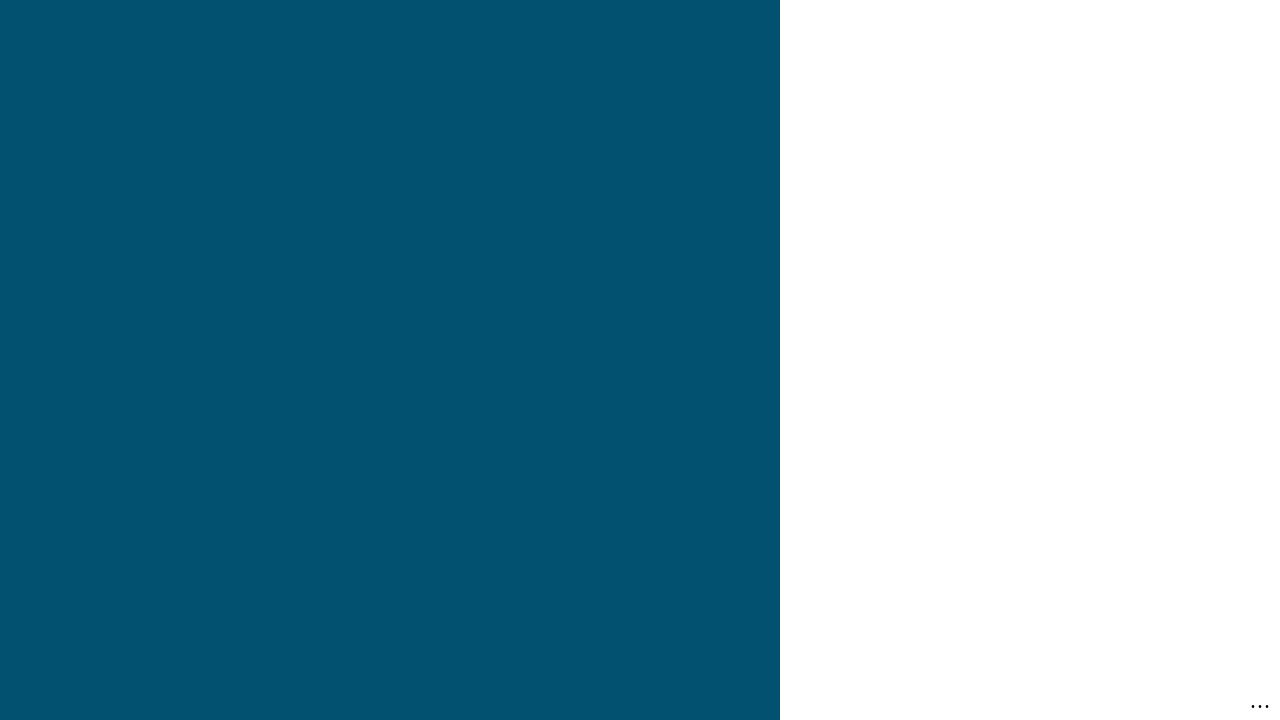

--- FILE ---
content_type: text/html
request_url: https://equipiq.com/
body_size: 767
content:
<!DOCTYPE html>
<html lang="en" class="dark">
  <head>
    <meta charset="UTF-8" />
    <link rel="icon" type="image/png+xml" href="/assets/favicon.4478cbd1.png" />
    <link rel="preconnect" href="https://fonts.googleapis.com" />
    <link rel="preconnect" href="https://fonts.gstatic.com" crossorigin />
    <link
      href="https://fonts.googleapis.com/css2?family=Montserrat&family=Poppins:wght@500&display=swap"
      rel="stylesheet"
    />
    <meta name="viewport" content="width=device-width, initial-scale=1.0" />
    <title>Equipment iQ</title>
    <script type="module" crossorigin src="/assets/index.82510b2d.js"></script>
    <link rel="stylesheet" href="/assets/index.b81bf582.css">
  </head>
  <body>
    <div id="root"></div>
    
  </body>
</html>


--- FILE ---
content_type: text/html; charset=utf-8
request_url: https://login.microsoftonline.com/77c0d9aa-67e5-4de9-b155-bc029b568ded/oauth2/v2.0/authorize?client_id=e04217db-7e7f-4a4c-b2bc-c202eaa30f5b&scope=api%3A%2F%2Fe04217db-7e7f-4a4c-b2bc-c202eaa30f5b%2Faccess_as_user%20openid%20profile%20offline_access&redirect_uri=https%3A%2F%2Fequipiq.com&client-request-id=02d4e746-53dc-4104-afdf-9e9d62d6c94b&response_mode=fragment&response_type=code&x-client-SKU=msal.js.browser&x-client-VER=2.32.0&client_info=1&code_challenge=Rp8X2FAH8uBqFFNxV2yLjikfCJjuyapG0Dbchk1u88o&code_challenge_method=S256&nonce=2d92a0d3-d0a9-48a7-bdb7-3c1924756fef&state=eyJpZCI6IjU4NzBmZDcwLTM3NjYtNGJjMi1hZGNhLWIyMWM1MmZmNDFlZiIsIm1ldGEiOnsiaW50ZXJhY3Rpb25UeXBlIjoicmVkaXJlY3QifX0%3D&sso_reload=true
body_size: 15939
content:


<!-- Copyright (C) Microsoft Corporation. All rights reserved. -->
<!DOCTYPE html>
<html dir="ltr" class="" lang="en">
<head>
    <title>Sign in to your account</title>
    <meta http-equiv="Content-Type" content="text/html; charset=UTF-8">
    <meta http-equiv="X-UA-Compatible" content="IE=edge">
    <meta name="viewport" content="width=device-width, initial-scale=1.0, maximum-scale=2.0, user-scalable=yes">
    <meta http-equiv="Pragma" content="no-cache">
    <meta http-equiv="Expires" content="-1">
    <link rel="preconnect" href="https://aadcdn.msauth.net" crossorigin>
<meta http-equiv="x-dns-prefetch-control" content="on">
<link rel="dns-prefetch" href="//aadcdn.msauth.net">
<link rel="dns-prefetch" href="//aadcdn.msftauth.net">

    <meta name="PageID" content="ConvergedSignIn" />
    <meta name="SiteID" content="" />
    <meta name="ReqLC" content="1033" />
    <meta name="LocLC" content="en-US" />


        <meta name="format-detection" content="telephone=no" />

    <noscript>
        <meta http-equiv="Refresh" content="0; URL=https://login.microsoftonline.com/jsdisabled" />
    </noscript>

    
    
<meta name="robots" content="none" />

<script type="text/javascript" nonce='RBebcoIeREeE54zAIdkSug'>//<![CDATA[
$Config={"fShowPersistentCookiesWarning":false,"urlMsaSignUp":"https://login.live.com/oauth20_authorize.srf?scope=openid+profile+email+offline_access\u0026response_type=code\u0026client_id=51483342-085c-4d86-bf88-cf50c7252078\u0026response_mode=form_post\u0026redirect_uri=https%3a%2f%2flogin.microsoftonline.com%2fcommon%2ffederation%2foauth2msa\u0026state=[base64]\u0026estsfed=1\u0026uaid=02d4e74653dc4104afdf9e9d62d6c94b\u0026signup=1\u0026lw=1\u0026fl=easi2\u0026fci=e04217db-7e7f-4a4c-b2bc-c202eaa30f5b","urlMsaLogout":"https://login.live.com/logout.srf?iframed_by=https%3a%2f%2flogin.microsoftonline.com","urlOtherIdpForget":"https://login.live.com/forgetme.srf?iframed_by=https%3a%2f%2flogin.microsoftonline.com","showCantAccessAccountLink":true,"arrExternalTrustedRealmFederatedIdps":[{"IdpType":400,"IdpSignInUrl":"https://login.live.com/oauth20_authorize.srf?scope=openid+profile+email+offline_access\u0026response_type=code\u0026client_id=51483342-085c-4d86-bf88-cf50c7252078\u0026response_mode=form_post\u0026redirect_uri=https%3a%2f%2flogin.microsoftonline.com%2fcommon%2ffederation%2foauth2msa\u0026state=[base64]\u0026estsfed=1\u0026uaid=02d4e74653dc4104afdf9e9d62d6c94b\u0026fci=e04217db-7e7f-4a4c-b2bc-c202eaa30f5b\u0026idp_hint=github.com","DisplayName":"GitHub","Promoted":false}],"fEnableShowResendCode":true,"iShowResendCodeDelay":90000,"sSMSCtryPhoneData":"AF~Afghanistan~93!!!AX~Åland Islands~358!!!AL~Albania~355!!!DZ~Algeria~213!!!AS~American Samoa~1!!!AD~Andorra~376!!!AO~Angola~244!!!AI~Anguilla~1!!!AG~Antigua and Barbuda~1!!!AR~Argentina~54!!!AM~Armenia~374!!!AW~Aruba~297!!!AC~Ascension Island~247!!!AU~Australia~61!!!AT~Austria~43!!!AZ~Azerbaijan~994!!!BS~Bahamas~1!!!BH~Bahrain~973!!!BD~Bangladesh~880!!!BB~Barbados~1!!!BY~Belarus~375!!!BE~Belgium~32!!!BZ~Belize~501!!!BJ~Benin~229!!!BM~Bermuda~1!!!BT~Bhutan~975!!!BO~Bolivia~591!!!BQ~Bonaire~599!!!BA~Bosnia and Herzegovina~387!!!BW~Botswana~267!!!BR~Brazil~55!!!IO~British Indian Ocean Territory~246!!!VG~British Virgin Islands~1!!!BN~Brunei~673!!!BG~Bulgaria~359!!!BF~Burkina Faso~226!!!BI~Burundi~257!!!CV~Cabo Verde~238!!!KH~Cambodia~855!!!CM~Cameroon~237!!!CA~Canada~1!!!KY~Cayman Islands~1!!!CF~Central African Republic~236!!!TD~Chad~235!!!CL~Chile~56!!!CN~China~86!!!CX~Christmas Island~61!!!CC~Cocos (Keeling) Islands~61!!!CO~Colombia~57!!!KM~Comoros~269!!!CG~Congo~242!!!CD~Congo (DRC)~243!!!CK~Cook Islands~682!!!CR~Costa Rica~506!!!CI~Côte d\u0027Ivoire~225!!!HR~Croatia~385!!!CU~Cuba~53!!!CW~Curaçao~599!!!CY~Cyprus~357!!!CZ~Czechia~420!!!DK~Denmark~45!!!DJ~Djibouti~253!!!DM~Dominica~1!!!DO~Dominican Republic~1!!!EC~Ecuador~593!!!EG~Egypt~20!!!SV~El Salvador~503!!!GQ~Equatorial Guinea~240!!!ER~Eritrea~291!!!EE~Estonia~372!!!ET~Ethiopia~251!!!FK~Falkland Islands~500!!!FO~Faroe Islands~298!!!FJ~Fiji~679!!!FI~Finland~358!!!FR~France~33!!!GF~French Guiana~594!!!PF~French Polynesia~689!!!GA~Gabon~241!!!GM~Gambia~220!!!GE~Georgia~995!!!DE~Germany~49!!!GH~Ghana~233!!!GI~Gibraltar~350!!!GR~Greece~30!!!GL~Greenland~299!!!GD~Grenada~1!!!GP~Guadeloupe~590!!!GU~Guam~1!!!GT~Guatemala~502!!!GG~Guernsey~44!!!GN~Guinea~224!!!GW~Guinea-Bissau~245!!!GY~Guyana~592!!!HT~Haiti~509!!!HN~Honduras~504!!!HK~Hong Kong SAR~852!!!HU~Hungary~36!!!IS~Iceland~354!!!IN~India~91!!!ID~Indonesia~62!!!IR~Iran~98!!!IQ~Iraq~964!!!IE~Ireland~353!!!IM~Isle of Man~44!!!IL~Israel~972!!!IT~Italy~39!!!JM~Jamaica~1!!!JP~Japan~81!!!JE~Jersey~44!!!JO~Jordan~962!!!KZ~Kazakhstan~7!!!KE~Kenya~254!!!KI~Kiribati~686!!!KR~Korea~82!!!KW~Kuwait~965!!!KG~Kyrgyzstan~996!!!LA~Laos~856!!!LV~Latvia~371!!!LB~Lebanon~961!!!LS~Lesotho~266!!!LR~Liberia~231!!!LY~Libya~218!!!LI~Liechtenstein~423!!!LT~Lithuania~370!!!LU~Luxembourg~352!!!MO~Macao SAR~853!!!MG~Madagascar~261!!!MW~Malawi~265!!!MY~Malaysia~60!!!MV~Maldives~960!!!ML~Mali~223!!!MT~Malta~356!!!MH~Marshall Islands~692!!!MQ~Martinique~596!!!MR~Mauritania~222!!!MU~Mauritius~230!!!YT~Mayotte~262!!!MX~Mexico~52!!!FM~Micronesia~691!!!MD~Moldova~373!!!MC~Monaco~377!!!MN~Mongolia~976!!!ME~Montenegro~382!!!MS~Montserrat~1!!!MA~Morocco~212!!!MZ~Mozambique~258!!!MM~Myanmar~95!!!NA~Namibia~264!!!NR~Nauru~674!!!NP~Nepal~977!!!NL~Netherlands~31!!!NC~New Caledonia~687!!!NZ~New Zealand~64!!!NI~Nicaragua~505!!!NE~Niger~227!!!NG~Nigeria~234!!!NU~Niue~683!!!NF~Norfolk Island~672!!!KP~North Korea~850!!!MK~North Macedonia~389!!!MP~Northern Mariana Islands~1!!!NO~Norway~47!!!OM~Oman~968!!!PK~Pakistan~92!!!PW~Palau~680!!!PS~Palestinian Authority~970!!!PA~Panama~507!!!PG~Papua New Guinea~675!!!PY~Paraguay~595!!!PE~Peru~51!!!PH~Philippines~63!!!PL~Poland~48!!!PT~Portugal~351!!!PR~Puerto Rico~1!!!QA~Qatar~974!!!RE~Réunion~262!!!RO~Romania~40!!!RU~Russia~7!!!RW~Rwanda~250!!!BL~Saint Barthélemy~590!!!KN~Saint Kitts and Nevis~1!!!LC~Saint Lucia~1!!!MF~Saint Martin~590!!!PM~Saint Pierre and Miquelon~508!!!VC~Saint Vincent and the Grenadines~1!!!WS~Samoa~685!!!SM~San Marino~378!!!ST~São Tomé and Príncipe~239!!!SA~Saudi Arabia~966!!!SN~Senegal~221!!!RS~Serbia~381!!!SC~Seychelles~248!!!SL~Sierra Leone~232!!!SG~Singapore~65!!!SX~Sint Maarten~1!!!SK~Slovakia~421!!!SI~Slovenia~386!!!SB~Solomon Islands~677!!!SO~Somalia~252!!!ZA~South Africa~27!!!SS~South Sudan~211!!!ES~Spain~34!!!LK~Sri Lanka~94!!!SH~St Helena, Ascension, and Tristan da Cunha~290!!!SD~Sudan~249!!!SR~Suriname~597!!!SJ~Svalbard~47!!!SZ~Swaziland~268!!!SE~Sweden~46!!!CH~Switzerland~41!!!SY~Syria~963!!!TW~Taiwan~886!!!TJ~Tajikistan~992!!!TZ~Tanzania~255!!!TH~Thailand~66!!!TL~Timor-Leste~670!!!TG~Togo~228!!!TK~Tokelau~690!!!TO~Tonga~676!!!TT~Trinidad and Tobago~1!!!TA~Tristan da Cunha~290!!!TN~Tunisia~216!!!TR~Turkey~90!!!TM~Turkmenistan~993!!!TC~Turks and Caicos Islands~1!!!TV~Tuvalu~688!!!VI~U.S. Virgin Islands~1!!!UG~Uganda~256!!!UA~Ukraine~380!!!AE~United Arab Emirates~971!!!GB~United Kingdom~44!!!US~United States~1!!!UY~Uruguay~598!!!UZ~Uzbekistan~998!!!VU~Vanuatu~678!!!VA~Vatican City~39!!!VE~Venezuela~58!!!VN~Vietnam~84!!!WF~Wallis and Futuna~681!!!YE~Yemen~967!!!ZM~Zambia~260!!!ZW~Zimbabwe~263","fUseInlinePhoneNumber":true,"fDetectBrowserCapabilities":true,"fUseMinHeight":true,"fShouldSupportTargetCredentialForRecovery":true,"fAvoidNewOtcGenerationWhenAlreadySent":true,"fUseCertificateInterstitialView":true,"fIsPasskeySupportEnabled":true,"arrPromotedFedCredTypes":[],"fShowUserAlreadyExistErrorHandling":true,"fBlockOnAppleEmailClaimError":true,"fIsVerifiableCredentialsSupportEnabled":true,"iVerifiableCredentialPresentationPollingIntervalSeconds":0.5,"iVerifiableCredentialPresentationPollingTimeoutSeconds":300,"fIsQrPinEnabled":true,"fPasskeyAssertionRedirect":true,"fFixUrlExternalIdpFederation":true,"fEnableBackButtonBugFix":true,"fEnableTotalLossRecovery":true,"fUpdatePromotedCredTypesOrder":true,"fUseNewPromotedCredsComponent":true,"urlSessionState":"https://login.microsoftonline.com/common/DeviceCodeStatus","urlResetPassword":"https://passwordreset.microsoftonline.com/?ru=https%3a%2f%2flogin.microsoftonline.com%2f77c0d9aa-67e5-4de9-b155-bc029b568ded%2freprocess%3fctx%[base64]\u0026mkt=en-US\u0026hosted=0\u0026device_platform=macOS","urlMsaResetPassword":"https://account.live.com/password/reset?wreply=https%3a%2f%2flogin.microsoftonline.com%2f77c0d9aa-67e5-4de9-b155-bc029b568ded%2freprocess%3fctx%[base64]\u0026mkt=en-US","fFixUrlResetPassword":true,"urlGetCredentialType":"https://login.microsoftonline.com/common/GetCredentialType?mkt=en-US","urlGetRecoveryCredentialType":"https://login.microsoftonline.com/common/getrecoverycredentialtype?mkt=en-US","urlGetOneTimeCode":"https://login.microsoftonline.com/common/GetOneTimeCode","urlLogout":"https://login.microsoftonline.com/77c0d9aa-67e5-4de9-b155-bc029b568ded/uxlogout","urlForget":"https://login.microsoftonline.com/forgetuser","urlDisambigRename":"https://go.microsoft.com/fwlink/p/?LinkID=733247","urlGoToAADError":"https://login.live.com/oauth20_authorize.srf?scope=openid+profile+email+offline_access\u0026response_type=code\u0026client_id=51483342-085c-4d86-bf88-cf50c7252078\u0026response_mode=form_post\u0026redirect_uri=https%3a%2f%2flogin.microsoftonline.com%2fcommon%2ffederation%2foauth2msa\u0026state=[base64]\u0026estsfed=1\u0026uaid=02d4e74653dc4104afdf9e9d62d6c94b\u0026fci=e04217db-7e7f-4a4c-b2bc-c202eaa30f5b","urlDeviceFingerprinting":"","urlPIAEndAuth":"https://login.microsoftonline.com/common/PIA/EndAuth","urlStartTlr":"https://login.microsoftonline.com/77c0d9aa-67e5-4de9-b155-bc029b568ded/tlr/start","fKMSIEnabled":false,"iLoginMode":1,"fAllowPhoneSignIn":true,"fAllowPhoneInput":true,"fAllowSkypeNameLogin":true,"iMaxPollErrors":5,"iPollingTimeout":300,"srsSuccess":true,"fShowSwitchUser":true,"arrValErrs":["50058"],"sErrorCode":"50058","sWAMExtension":"ppnbnpeolgkicgegkbkbjmhlideopiji","sWAMChannel":"53ee284d-920a-4b59-9d30-a60315b26836","sErrTxt":"","sResetPasswordPrefillParam":"username","onPremPasswordValidationConfig":{"isUserRealmPrecheckEnabled":true},"fSwitchDisambig":true,"iRemoteNgcPollingType":2,"fUseNewNoPasswordTypes":true,"urlAadSignup":"https://signup.microsoft.com/signup?sku=teams_commercial_trial\u0026origin=ests\u0026culture=en-US","urlTenantedEndpointFormat":"https://login.microsoftonline.com/{0}/oauth2/v2.0/authorize?client_id=e04217db-7e7f-4a4c-b2bc-c202eaa30f5b\u0026scope=api%3a%2f%2fe04217db-7e7f-4a4c-b2bc-c202eaa30f5b%2faccess_as_user+openid+profile+offline_access\u0026redirect_uri=https%3a%2f%2fequipiq.com\u0026client-request-id=02d4e746-53dc-4104-afdf-9e9d62d6c94b\u0026response_mode=fragment\u0026response_type=code\u0026x-client-SKU=msal.js.browser\u0026x-client-VER=2.32.0\u0026client_info=1\u0026code_challenge=Rp8X2FAH8uBqFFNxV2yLjikfCJjuyapG0Dbchk1u88o\u0026code_challenge_method=S256\u0026nonce=2d92a0d3-d0a9-48a7-bdb7-3c1924756fef\u0026state=eyJpZCI6IjU4NzBmZDcwLTM3NjYtNGJjMi1hZGNhLWIyMWM1MmZmNDFlZiIsIm1ldGEiOnsiaW50ZXJhY3Rpb25UeXBlIjoicmVkaXJlY3QifX0%3d\u0026sso_reload=true\u0026allowbacktocommon=True","sCloudInstanceName":"microsoftonline.com","fShowSignInOptionsAsButton":true,"fUseNewPhoneSignInError":true,"fIsUpdatedAutocompleteEnabled":true,"fActivateFocusOnApprovalNumberRemoteNGC":true,"fIsPasskey":true,"fEnableDFPIntegration":true,"fEnableCenterFocusedApprovalNumber":true,"fShowPassKeyErrorUCP":true,"fFixPhoneDisambigSignupRedirect":true,"fEnableQrCodeA11YFixes":true,"fEnablePasskeyAwpError":true,"fEnableAuthenticatorTimeoutFix":true,"fEnablePasskeyAutofillUI":true,"sCrossDomainCanary":"[base64]","arrExcludedDisplayNames":["unknown"],"fFixShowRevealPassword":true,"fRemoveTLRFragment":true,"iMaxStackForKnockoutAsyncComponents":10000,"fShowButtons":true,"urlCdn":"https://aadcdn.msauth.net/shared/1.0/","urlDefaultFavicon":"https://aadcdn.msauthimages.net/dbd5a2dd-ygwojeptbysim7oqkuq-042fxaia2jpuqaztzhioq4/logintenantbranding/0/favicon?ts=638288358811089464","urlFooterTOU":"https://www.microsoft.com/en-US/servicesagreement/","urlFooterPrivacy":"https://privacy.microsoft.com/en-US/privacystatement","urlPost":"https://login.microsoftonline.com/77c0d9aa-67e5-4de9-b155-bc029b568ded/login","urlPostAad":"https://login.microsoftonline.com/77c0d9aa-67e5-4de9-b155-bc029b568ded/login","urlPostMsa":"https://login.live.com/ppsecure/partnerpost.srf?scope=openid+profile+email+offline_access\u0026response_type=code\u0026client_id=51483342-085c-4d86-bf88-cf50c7252078\u0026response_mode=form_post\u0026redirect_uri=https%3a%2f%2flogin.microsoftonline.com%2fcommon%2ffederation%2foauth2msa\u0026state=[base64]\u0026flow=fido\u0026estsfed=1\u0026uaid=02d4e74653dc4104afdf9e9d62d6c94b\u0026fci=e04217db-7e7f-4a4c-b2bc-c202eaa30f5b","urlRefresh":"https://login.microsoftonline.com/77c0d9aa-67e5-4de9-b155-bc029b568ded/reprocess?ctx=[base64]","urlCancel":"https://equipiq.com/#error=access_denied\u0026error_subcode=cancel\u0026state=eyJpZCI6IjU4NzBmZDcwLTM3NjYtNGJjMi1hZGNhLWIyMWM1MmZmNDFlZiIsIm1ldGEiOnsiaW50ZXJhY3Rpb25UeXBlIjoicmVkaXJlY3QifX0%3d","urlResume":"https://login.microsoftonline.com/77c0d9aa-67e5-4de9-b155-bc029b568ded/resume?ctx=[base64]","iPawnIcon":0,"iPollingInterval":1,"sPOST_Username":"","fEnableNumberMatching":true,"sFT":"[base64]","sFTName":"flowToken","sSessionIdentifierName":"code","sCtx":"[base64]","iProductIcon":-1,"fEnableOneDSClientTelemetry":true,"urlReportPageLoad":"https://login.microsoftonline.com/common/instrumentation/reportpageload?mkt=en-US","staticTenantBranding":[{"Locale":0,"BannerLogo":"https://aadcdn.msauthimages.net/dbd5a2dd-ygwojeptbysim7oqkuq-042fxaia2jpuqaztzhioq4/logintenantbranding/0/bannerlogo?ts=637569555195337755","Illustration":"https://aadcdn.msauthimages.net/dbd5a2dd-ygwojeptbysim7oqkuq-042fxaia2jpuqaztzhioq4/logintenantbranding/0/illustration?ts=638289205749827538","BackgroundColor":"#07b5fa","KeepMeSignedInDisabled":true,"UseTransparentLightBox":false,"LayoutTemplateConfig":{"showHeader":false,"headerLogo":"","layoutType":1,"hideCantAccessYourAccount":false,"hideForgotMyPassword":false,"hideResetItNow":false,"hideAccountResetCredentials":false,"showFooter":false,"hideTOU":false,"hidePrivacy":false},"Favicon":"https://aadcdn.msauthimages.net/dbd5a2dd-ygwojeptbysim7oqkuq-042fxaia2jpuqaztzhioq4/logintenantbranding/0/favicon?ts=638288358811089464"}],"oAppCobranding":{},"iBackgroundImage":4,"arrSessions":[],"fApplicationInsightsEnabled":false,"iApplicationInsightsEnabledPercentage":0,"urlSetDebugMode":"https://login.microsoftonline.com/common/debugmode","fEnableCssAnimation":true,"fDisableAnimationIfAnimationEndUnsupported":true,"fAllowGrayOutLightBox":true,"fUseMsaSessionState":true,"fIsRemoteNGCSupported":true,"desktopSsoConfig":{"isEdgeAnaheimAllowed":true,"iwaEndpointUrlFormat":"https://autologon.microsoftazuread-sso.com/{0}/winauth/sso?client-request-id=02d4e746-53dc-4104-afdf-9e9d62d6c94b","iwaSsoProbeUrlFormat":"https://autologon.microsoftazuread-sso.com/{0}/winauth/ssoprobe?client-request-id=02d4e746-53dc-4104-afdf-9e9d62d6c94b","iwaIFrameUrlFormat":"https://autologon.microsoftazuread-sso.com/{0}/winauth/iframe?client-request-id=02d4e746-53dc-4104-afdf-9e9d62d6c94b\u0026isAdalRequest=False","iwaRequestTimeoutInMs":10000,"startDesktopSsoOnPageLoad":false,"progressAnimationTimeout":10000,"isEdgeAllowed":false,"minDssoEdgeVersion":"17","isSafariAllowed":true,"redirectUri":"https://equipiq.com/#error=interaction_required\u0026error_description=Seamless+single+sign+on+failed+for+the+user.+This+can+happen+if+the+user+is+unable+to+access+on+premises+AD+or+intranet+zone+is+not+configured+correctly+Trace+ID%3a+83a6608d-c657-459f-8e63-16398d506e00+Correlation+ID%3a+02d4e746-53dc-4104-afdf-9e9d62d6c94b+Timestamp%3a+2026-01-17+01%3a29%3a57Z\u0026state=eyJpZCI6IjU4NzBmZDcwLTM3NjYtNGJjMi1hZGNhLWIyMWM1MmZmNDFlZiIsIm1ldGEiOnsiaW50ZXJhY3Rpb25UeXBlIjoicmVkaXJlY3QifX0%3d","isIEAllowedForSsoProbe":true,"edgeRedirectUri":"https://autologon.microsoftazuread-sso.com/77c0d9aa-67e5-4de9-b155-bc029b568ded/winauth/sso/edgeredirect?client-request-id=02d4e746-53dc-4104-afdf-9e9d62d6c94b\u0026origin=login.microsoftonline.com\u0026is_redirected=1","isFlowTokenPassedInEdge":true},"urlLogin":"https://login.microsoftonline.com/77c0d9aa-67e5-4de9-b155-bc029b568ded/reprocess?ctx=[base64]","urlDssoStatus":"https://login.microsoftonline.com/common/instrumentation/dssostatus","iSessionPullType":2,"fUseSameSite":true,"iAllowedIdentities":2,"uiflavor":1001,"urlFidoHelp":"https://go.microsoft.com/fwlink/?linkid=2013738","fShouldPlatformKeyBeSuppressed":true,"urlFidoLogin":"https://login.microsoft.com/77c0d9aa-67e5-4de9-b155-bc029b568ded/fido/get?uiflavor=Web","fIsFidoSupported":true,"fLoadStringCustomizationPromises":true,"fUseAlternateTextForSwitchToCredPickerLink":true,"fOfflineAccountVisible":false,"fEnableUserStateFix":true,"fAccessPassSupported":true,"fShowAccessPassPeek":true,"fUpdateSessionPollingLogic":true,"fEnableShowPickerCredObservable":true,"fFetchSessionsSkipDsso":true,"fIsCiamUserFlowUxNewLogicEnabled":true,"fUseNonMicrosoftDefaultBrandingForCiam":true,"sCompanyDisplayName":"EDRAY","fRemoveCustomCss":true,"fFixUICrashForApiRequestHandler":true,"fShowUpdatedKoreanPrivacyFooter":true,"fUsePostCssHotfix":true,"fFixUserFlowBranding":true,"fIsQrCodePinSupported":true,"fEnablePasskeyNullFix":true,"fEnableRefreshCookiesFix":true,"fEnableWebNativeBridgeInterstitialUx":true,"fEnableWindowParentingFix":true,"fEnableNativeBridgeErrors":true,"urlAcmaServerPath":"https://login.microsoftonline.com","sTenantId":"77c0d9aa-67e5-4de9-b155-bc029b568ded","sMkt":"en-US","fIsDesktop":true,"fUpdateConfigInit":true,"fLogDisallowedCssProperties":true,"fDisallowExternalFonts":true,"sFidoChallenge":"O.eyJ0eXAiOiJKV1QiLCJhbGciOiJSUzI1NiIsIng1dCI6IlBjWDk4R1g0MjBUMVg2c0JEa3poUW1xZ3dNVSJ9.eyJhdWQiOiJ1cm46bWljcm9zb2Z0OmZpZG86Y2hhbGxlbmdlIiwiaXNzIjoiaHR0cHM6Ly9sb2dpbi5taWNyb3NvZnQuY29tIiwiaWF0IjoxNzY4NjEzMzk3LCJuYmYiOjE3Njg2MTMzOTcsImV4cCI6MTc2ODYxMzY5N30.[base64]","scid":1013,"hpgact":1800,"hpgid":1104,"pgid":"ConvergedSignIn","apiCanary":"[base64]","canary":"4Vkbo9ZrC/32pjBis9Pj6ZhqljIpIAsZwrjnB0KAdhE=0:1:CANARY:MShHPYmRckAUiC6Ix+YZ87LFAYDeCqObRomubZwQxEY=","sCanaryTokenName":"canary","fSkipRenderingNewCanaryToken":false,"fEnableNewCsrfProtection":true,"correlationId":"02d4e746-53dc-4104-afdf-9e9d62d6c94b","sessionId":"83a6608d-c657-459f-8e63-16398d506e00","sRingId":"R2","locale":{"mkt":"en-US","lcid":1033},"slMaxRetry":2,"slReportFailure":true,"strings":{"desktopsso":{"authenticatingmessage":"Trying to sign you in"}},"enums":{"ClientMetricsModes":{"None":0,"SubmitOnPost":1,"SubmitOnRedirect":2,"InstrumentPlt":4}},"urls":{"instr":{"pageload":"https://login.microsoftonline.com/common/instrumentation/reportpageload","dssostatus":"https://login.microsoftonline.com/common/instrumentation/dssostatus"}},"browser":{"ltr":1,"Chrome":1,"_Mac":1,"_M131":1,"_D0":1,"Full":1,"RE_WebKit":1,"b":{"name":"Chrome","major":131,"minor":0},"os":{"name":"OSX","version":"10.15.7"},"V":"131.0"},"watson":{"url":"/common/handlers/watson","bundle":"https://aadcdn.msauth.net/ests/2.1/content/cdnbundles/watson.min_q5ptmu8aniymd4ftuqdkda2.js","sbundle":"https://aadcdn.msauth.net/ests/2.1/content/cdnbundles/watsonsupportwithjquery.3.5.min_dc940oomzau4rsu8qesnvg2.js","fbundle":"https://aadcdn.msauth.net/ests/2.1/content/cdnbundles/frameworksupport.min_oadrnc13magb009k4d20lg2.js","resetErrorPeriod":5,"maxCorsErrors":-1,"maxInjectErrors":5,"maxErrors":10,"maxTotalErrors":3,"expSrcs":["https://login.microsoftonline.com","https://aadcdn.msauth.net/","https://aadcdn.msftauth.net/",".login.microsoftonline.com"],"envErrorRedirect":true,"envErrorUrl":"/common/handlers/enverror"},"loader":{"cdnRoots":["https://aadcdn.msauth.net/","https://aadcdn.msftauth.net/"],"logByThrowing":true,"tenantBrandingCdnRoots":["aadcdn.msauthimages.net","aadcdn.msftauthimages.net"]},"serverDetails":{"slc":"ProdSlices","dc":"EUS","ri":"BL0XXXX","ver":{"v":[2,1,23173,3]},"rt":"2026-01-17T01:29:57","et":59},"clientEvents":{"enabled":true,"telemetryEnabled":true,"useOneDSEventApi":true,"flush":60000,"autoPost":true,"autoPostDelay":1000,"minEvents":1,"maxEvents":1,"pltDelay":500,"appInsightsConfig":{"instrumentationKey":"69adc3c768bd4dc08c19416121249fcc-66f1668a-797b-4249-95e3-6c6651768c28-7293","webAnalyticsConfiguration":{"autoCapture":{"jsError":true}}},"defaultEventName":"IDUX_ESTSClientTelemetryEvent_WebWatson","serviceID":3,"endpointUrl":""},"fApplyAsciiRegexOnInput":true,"country":"US","fBreakBrandingSigninString":true,"bsso":{"states":{"START":"start","INPROGRESS":"in-progress","END":"end","END_SSO":"end-sso","END_USERS":"end-users"},"nonce":"AwABEgEAAAADAOz_BQD0_ytTyaR3PXt5BXrb746Tju3TVtQ-9WC8m31hKPlpgn4Lk-VGBQRA8dWBrFpLD8dq38fBD3vnXyGApVauf-q9r8YgAA","overallTimeoutMs":4000,"telemetry":{"type":"ChromeSsoTelemetry","nonce":"AwABDwEAAAADAOz_BQD0_352z0GMVuXSQ--aH5Xa9t2E7-kq0_Ixjf-jzZelDcnhiGm8DamcsMeec1j50lRyWus-V4vhWkRWyxSBZZXn3RVLhvLx1kqe2zUNY0L332i3IAA","reportStates":[]},"redirectEndStates":["end"],"cookieNames":{"aadSso":"AADSSO","winSso":"ESTSSSO","ssoTiles":"ESTSSSOTILES","ssoPulled":"SSOCOOKIEPULLED","userList":"ESTSUSERLIST"},"type":"chrome","reason":"Pull suppressed because it was already attempted and the current URL was reloaded."},"urlNoCookies":"https://login.microsoftonline.com/cookiesdisabled","fTrimChromeBssoUrl":true,"inlineMode":5,"fShowCopyDebugDetailsLink":true,"fTenantBrandingCdnAddEventHandlers":true,"fAddTryCatchForIFrameRedirects":true};
//]]></script> 
<script type="text/javascript" nonce='RBebcoIeREeE54zAIdkSug'>//<![CDATA[
!function(){var e=window,r=e.$Debug=e.$Debug||{},t=e.$Config||{};if(!r.appendLog){var n=[],o=0;r.appendLog=function(e){var r=t.maxDebugLog||25,i=(new Date).toUTCString()+":"+e;n.push(o+":"+i),n.length>r&&n.shift(),o++},r.getLogs=function(){return n}}}(),function(){function e(e,r){function t(i){var a=e[i];if(i<n-1){return void(o.r[a]?t(i+1):o.when(a,function(){t(i+1)}))}r(a)}var n=e.length;t(0)}function r(e,r,i){function a(){var e=!!s.method,o=e?s.method:i[0],a=s.extraArgs||[],u=n.$WebWatson;try{
var c=t(i,!e);if(a&&a.length>0){for(var d=a.length,l=0;l<d;l++){c.push(a[l])}}o.apply(r,c)}catch(e){return void(u&&u.submitFromException&&u.submitFromException(e))}}var s=o.r&&o.r[e];return r=r||this,s&&(s.skipTimeout?a():n.setTimeout(a,0)),s}function t(e,r){return Array.prototype.slice.call(e,r?1:0)}var n=window;n.$Do||(n.$Do={"q":[],"r":[],"removeItems":[],"lock":0,"o":[]});var o=n.$Do;o.when=function(t,n){function i(e){r(e,a,s)||o.q.push({"id":e,"c":a,"a":s})}var a=0,s=[],u=1;"function"==typeof n||(a=n,
u=2);for(var c=u;c<arguments.length;c++){s.push(arguments[c])}t instanceof Array?e(t,i):i(t)},o.register=function(e,t,n){if(!o.r[e]){o.o.push(e);var i={};if(t&&(i.method=t),n&&(i.skipTimeout=n),arguments&&arguments.length>3){i.extraArgs=[];for(var a=3;a<arguments.length;a++){i.extraArgs.push(arguments[a])}}o.r[e]=i,o.lock++;try{for(var s=0;s<o.q.length;s++){var u=o.q[s];u.id==e&&r(e,u.c,u.a)&&o.removeItems.push(u)}}catch(e){throw e}finally{if(0===--o.lock){for(var c=0;c<o.removeItems.length;c++){
for(var d=o.removeItems[c],l=0;l<o.q.length;l++){if(o.q[l]===d){o.q.splice(l,1);break}}}o.removeItems=[]}}}},o.unregister=function(e){o.r[e]&&delete o.r[e]}}(),function(e,r){function t(){if(!a){if(!r.body){return void setTimeout(t)}a=!0,e.$Do.register("doc.ready",0,!0)}}function n(){if(!s){if(!r.body){return void setTimeout(n)}t(),s=!0,e.$Do.register("doc.load",0,!0),i()}}function o(e){(r.addEventListener||"load"===e.type||"complete"===r.readyState)&&t()}function i(){
r.addEventListener?(r.removeEventListener("DOMContentLoaded",o,!1),e.removeEventListener("load",n,!1)):r.attachEvent&&(r.detachEvent("onreadystatechange",o),e.detachEvent("onload",n))}var a=!1,s=!1;if("complete"===r.readyState){return void setTimeout(n)}!function(){r.addEventListener?(r.addEventListener("DOMContentLoaded",o,!1),e.addEventListener("load",n,!1)):r.attachEvent&&(r.attachEvent("onreadystatechange",o),e.attachEvent("onload",n))}()}(window,document),function(){function e(){
return f.$Config||f.ServerData||{}}function r(e,r){var t=f.$Debug;t&&t.appendLog&&(r&&(e+=" '"+(r.src||r.href||"")+"'",e+=", id:"+(r.id||""),e+=", async:"+(r.async||""),e+=", defer:"+(r.defer||"")),t.appendLog(e))}function t(){var e=f.$B;if(void 0===d){if(e){d=e.IE}else{var r=f.navigator.userAgent;d=-1!==r.indexOf("MSIE ")||-1!==r.indexOf("Trident/")}}return d}function n(){var e=f.$B;if(void 0===l){if(e){l=e.RE_Edge}else{var r=f.navigator.userAgent;l=-1!==r.indexOf("Edge")}}return l}function o(e){
var r=e.indexOf("?"),t=r>-1?r:e.length,n=e.lastIndexOf(".",t);return e.substring(n,n+v.length).toLowerCase()===v}function i(){var r=e();return(r.loader||{}).slReportFailure||r.slReportFailure||!1}function a(){return(e().loader||{}).redirectToErrorPageOnLoadFailure||!1}function s(){return(e().loader||{}).logByThrowing||!1}function u(e){if(!t()&&!n()){return!1}var r=e.src||e.href||"";if(!r){return!0}if(o(r)){var i,a,s;try{i=e.sheet,a=i&&i.cssRules,s=!1}catch(e){s=!0}if(i&&!a&&s){return!0}
if(i&&a&&0===a.length){return!0}}return!1}function c(){function t(e){g.getElementsByTagName("head")[0].appendChild(e)}function n(e,r,t,n){var u=null;return u=o(e)?i(e):"script"===n.toLowerCase()?a(e):s(e,n),r&&(u.id=r),"function"==typeof u.setAttribute&&(u.setAttribute("crossorigin","anonymous"),t&&"string"==typeof t&&u.setAttribute("integrity",t)),u}function i(e){var r=g.createElement("link");return r.rel="stylesheet",r.type="text/css",r.href=e,r}function a(e){
var r=g.createElement("script"),t=g.querySelector("script[nonce]");if(r.type="text/javascript",r.src=e,r.defer=!1,r.async=!1,t){var n=t.nonce||t.getAttribute("nonce");r.setAttribute("nonce",n)}return r}function s(e,r){var t=g.createElement(r);return t.src=e,t}function d(e,r){if(e&&e.length>0&&r){for(var t=0;t<e.length;t++){if(-1!==r.indexOf(e[t])){return!0}}}return!1}function l(r){if(e().fTenantBrandingCdnAddEventHandlers){var t=d(E,r)?E:b;if(!(t&&t.length>1)){return r}for(var n=0;n<t.length;n++){
if(-1!==r.indexOf(t[n])){var o=t[n+1<t.length?n+1:0],i=r.substring(t[n].length);return"https://"!==t[n].substring(0,"https://".length)&&(o="https://"+o,i=i.substring("https://".length)),o+i}}return r}if(!(b&&b.length>1)){return r}for(var a=0;a<b.length;a++){if(0===r.indexOf(b[a])){return b[a+1<b.length?a+1:0]+r.substring(b[a].length)}}return r}function f(e,t,n,o){if(r("[$Loader]: "+(L.failMessage||"Failed"),o),w[e].retry<y){return w[e].retry++,h(e,t,n),void c._ReportFailure(w[e].retry,w[e].srcPath)}n&&n()}
function v(e,t,n,o){if(u(o)){return f(e,t,n,o)}r("[$Loader]: "+(L.successMessage||"Loaded"),o),h(e+1,t,n);var i=w[e].onSuccess;"function"==typeof i&&i(w[e].srcPath)}function h(e,o,i){if(e<w.length){var a=w[e];if(!a||!a.srcPath){return void h(e+1,o,i)}a.retry>0&&(a.srcPath=l(a.srcPath),a.origId||(a.origId=a.id),a.id=a.origId+"_Retry_"+a.retry);var s=n(a.srcPath,a.id,a.integrity,a.tagName);s.onload=function(){v(e,o,i,s)},s.onerror=function(){f(e,o,i,s)},s.onreadystatechange=function(){
"loaded"===s.readyState?setTimeout(function(){v(e,o,i,s)},500):"complete"===s.readyState&&v(e,o,i,s)},t(s),r("[$Loader]: Loading '"+(a.srcPath||"")+"', id:"+(a.id||""))}else{o&&o()}}var p=e(),y=p.slMaxRetry||2,m=p.loader||{},b=m.cdnRoots||[],E=m.tenantBrandingCdnRoots||[],L=this,w=[];L.retryOnError=!0,L.successMessage="Loaded",L.failMessage="Error",L.Add=function(e,r,t,n,o,i){e&&w.push({"srcPath":e,"id":r,"retry":n||0,"integrity":t,"tagName":o||"script","onSuccess":i})},L.AddForReload=function(e,r){
var t=e.src||e.href||"";L.Add(t,"AddForReload",e.integrity,1,e.tagName,r)},L.AddIf=function(e,r,t){e&&L.Add(r,t)},L.Load=function(e,r){h(0,e,r)}}var d,l,f=window,g=f.document,v=".css";c.On=function(e,r,t){if(!e){throw"The target element must be provided and cannot be null."}r?c.OnError(e,t):c.OnSuccess(e,t)},c.OnSuccess=function(e,t){if(!e){throw"The target element must be provided and cannot be null."}if(u(e)){return c.OnError(e,t)}var n=e.src||e.href||"",o=i(),s=a();r("[$Loader]: Loaded",e);var d=new c
;d.failMessage="Reload Failed",d.successMessage="Reload Success",d.Load(null,function(){if(o){throw"Unexpected state. ResourceLoader.Load() failed despite initial load success. ['"+n+"']"}s&&(document.location.href="/error.aspx?err=504")})},c.OnError=function(e,t){var n=e.src||e.href||"",o=i(),s=a();if(!e){throw"The target element must be provided and cannot be null."}r("[$Loader]: Failed",e);var u=new c;u.failMessage="Reload Failed",u.successMessage="Reload Success",u.AddForReload(e,t),
u.Load(null,function(){if(o){throw"Failed to load external resource ['"+n+"']"}s&&(document.location.href="/error.aspx?err=504")}),c._ReportFailure(0,n)},c._ReportFailure=function(e,r){if(s()&&!t()){throw"[Retry "+e+"] Failed to load external resource ['"+r+"'], reloading from fallback CDN endpoint"}},f.$Loader=c}(),function(){function e(){if(!E){var e=new h.$Loader;e.AddIf(!h.jQuery,y.sbundle,"WebWatson_DemandSupport"),y.sbundle=null,delete y.sbundle,e.AddIf(!h.$Api,y.fbundle,"WebWatson_DemandFramework"),
y.fbundle=null,delete y.fbundle,e.Add(y.bundle,"WebWatson_DemandLoaded"),e.Load(r,t),E=!0}}function r(){if(h.$WebWatson){if(h.$WebWatson.isProxy){return void t()}m.when("$WebWatson.full",function(){for(;b.length>0;){var e=b.shift();e&&h.$WebWatson[e.cmdName].apply(h.$WebWatson,e.args)}})}}function t(){if(!h.$WebWatson||h.$WebWatson.isProxy){if(!L&&JSON){try{var e=new XMLHttpRequest;e.open("POST",y.url),e.setRequestHeader("Accept","application/json"),
e.setRequestHeader("Content-Type","application/json; charset=UTF-8"),e.setRequestHeader("canary",p.apiCanary),e.setRequestHeader("client-request-id",p.correlationId),e.setRequestHeader("hpgid",p.hpgid||0),e.setRequestHeader("hpgact",p.hpgact||0);for(var r=-1,t=0;t<b.length;t++){if("submit"===b[t].cmdName){r=t;break}}var o=b[r]?b[r].args||[]:[],i={"sr":y.sr,"ec":"Failed to load external resource [Core Watson files]","wec":55,"idx":1,"pn":p.pgid||"","sc":p.scid||0,"hpg":p.hpgid||0,
"msg":"Failed to load external resource [Core Watson files]","url":o[1]||"","ln":0,"ad":0,"an":!1,"cs":"","sd":p.serverDetails,"ls":null,"diag":v(y)};e.send(JSON.stringify(i))}catch(e){}L=!0}y.loadErrorUrl&&window.location.assign(y.loadErrorUrl)}n()}function n(){b=[],h.$WebWatson=null}function o(r){return function(){var t=arguments;b.push({"cmdName":r,"args":t}),e()}}function i(){var e=["foundException","resetException","submit"],r=this;r.isProxy=!0;for(var t=e.length,n=0;n<t;n++){var i=e[n];i&&(r[i]=o(i))}
}function a(e,r,t,n,o,i,a){var s=h.event;return i||(i=l(o||s,a?a+2:2)),h.$Debug&&h.$Debug.appendLog&&h.$Debug.appendLog("[WebWatson]:"+(e||"")+" in "+(r||"")+" @ "+(t||"??")),$.submit(e,r,t,n,o||s,i,a)}function s(e,r){return{"signature":e,"args":r,"toString":function(){return this.signature}}}function u(e){for(var r=[],t=e.split("\n"),n=0;n<t.length;n++){r.push(s(t[n],[]))}return r}function c(e){for(var r=[],t=e.split("\n"),n=0;n<t.length;n++){var o=s(t[n],[]);t[n+1]&&(o.signature+="@"+t[n+1],n++),r.push(o)
}return r}function d(e){if(!e){return null}try{if(e.stack){return u(e.stack)}if(e.error){if(e.error.stack){return u(e.error.stack)}}else if(window.opera&&e.message){return c(e.message)}}catch(e){}return null}function l(e,r){var t=[];try{for(var n=arguments.callee;r>0;){n=n?n.caller:n,r--}for(var o=0;n&&o<w;){var i="InvalidMethod()";try{i=n.toString()}catch(e){}var a=[],u=n.args||n.arguments;if(u){for(var c=0;c<u.length;c++){a[c]=u[c]}}t.push(s(i,a)),n=n.caller,o++}}catch(e){t.push(s(e.toString(),[]))}
var l=d(e);return l&&(t.push(s("--- Error Event Stack -----------------",[])),t=t.concat(l)),t}function f(e){if(e){try{var r=/function (.{1,})\(/,t=r.exec(e.constructor.toString());return t&&t.length>1?t[1]:""}catch(e){}}return""}function g(e){if(e){try{if("string"!=typeof e&&JSON&&JSON.stringify){var r=f(e),t=JSON.stringify(e);return t&&"{}"!==t||(e.error&&(e=e.error,r=f(e)),(t=JSON.stringify(e))&&"{}"!==t||(t=e.toString())),r+":"+t}}catch(e){}}return""+(e||"")}function v(e){var r=[];try{
if(jQuery?(r.push("jQuery v:"+jQuery().jquery),jQuery.easing?r.push("jQuery.easing:"+JSON.stringify(jQuery.easing)):r.push("jQuery.easing is not defined")):r.push("jQuery is not defined"),e&&e.expectedVersion&&r.push("Expected jQuery v:"+e.expectedVersion),m){var t,n="";for(t=0;t<m.o.length;t++){n+=m.o[t]+";"}for(r.push("$Do.o["+n+"]"),n="",t=0;t<m.q.length;t++){n+=m.q[t].id+";"}r.push("$Do.q["+n+"]")}if(h.$Debug&&h.$Debug.getLogs){var o=h.$Debug.getLogs();o&&o.length>0&&(r=r.concat(o))}if(b){
for(var i=0;i<b.length;i++){var a=b[i];if(a&&"submit"===a.cmdName){try{if(JSON&&JSON.stringify){var s=JSON.stringify(a);s&&r.push(s)}}catch(e){r.push(g(e))}}}}}catch(e){r.push(g(e))}return r}var h=window,p=h.$Config||{},y=p.watson,m=h.$Do;if(!h.$WebWatson&&y){var b=[],E=!1,L=!1,w=10,$=h.$WebWatson=new i;$.CB={},$._orgErrorHandler=h.onerror,h.onerror=a,$.errorHooked=!0,m.when("jQuery.version",function(e){y.expectedVersion=e}),m.register("$WebWatson")}}(),function(){function e(e,r){
for(var t=r.split("."),n=t.length,o=0;o<n&&null!==e&&void 0!==e;){e=e[t[o++]]}return e}function r(r){var t=null;return null===u&&(u=e(i,"Constants")),null!==u&&r&&(t=e(u,r)),null===t||void 0===t?"":t.toString()}function t(t){var n=null;return null===a&&(a=e(i,"$Config.strings")),null!==a&&t&&(n=e(a,t.toLowerCase())),null!==n&&void 0!==n||(n=r(t)),null===n||void 0===n?"":n.toString()}function n(e,r){var n=null;return e&&r&&r[e]&&(n=t("errors."+r[e])),n||(n=t("errors."+e)),n||(n=t("errors."+c)),n||(n=t(c)),n}
function o(t){var n=null;return null===s&&(s=e(i,"$Config.urls")),null!==s&&t&&(n=e(s,t.toLowerCase())),null!==n&&void 0!==n||(n=r(t)),null===n||void 0===n?"":n.toString()}var i=window,a=null,s=null,u=null,c="GENERIC_ERROR";i.GetString=t,i.GetErrorString=n,i.GetUrl=o}(),function(){var e=window,r=e.$Config||{};e.$B=r.browser||{}}(),function(){function e(e,r,t){e&&e.addEventListener?e.addEventListener(r,t):e&&e.attachEvent&&e.attachEvent("on"+r,t)}function r(r,t){e(document.getElementById(r),"click",t)}
function t(r,t){var n=document.getElementsByName(r);n&&n.length>0&&e(n[0],"click",t)}var n=window;n.AddListener=e,n.ClickEventListenerById=r,n.ClickEventListenerByName=t}();
//]]></script> 
<script type="text/javascript" nonce='RBebcoIeREeE54zAIdkSug'>//<![CDATA[
!function(t,e){!function(){var n=e.getElementsByTagName("head")[0];n&&n.addEventListener&&(n.addEventListener("error",function(e){null!==e.target&&"cdn"===e.target.getAttribute("data-loader")&&t.$Loader.OnError(e.target)},!0),n.addEventListener("load",function(e){null!==e.target&&"cdn"===e.target.getAttribute("data-loader")&&t.$Loader.OnSuccess(e.target)},!0))}()}(window,document);
//]]></script>

    
        <link rel="prefetch" href="https://login.live.com/Me.htm?v=3" />
                <link id="tenantFavicon" rel="shortcut icon" href="https://aadcdn.msauthimages.net/dbd5a2dd-ygwojeptbysim7oqkuq-042fxaia2jpuqaztzhioq4/logintenantbranding/0/favicon?ts=638288358811089464" />

    <script type="text/javascript" nonce='RBebcoIeREeE54zAIdkSug'>
        ServerData = $Config;
    </script>


    
    <link data-loader="cdn" crossorigin="anonymous" href="https://aadcdn.msauth.net/ests/2.1/content/cdnbundles/converged.v2.login.min_kptqschdvwnh6yq41ngsjw2.css" rel="stylesheet" />


    <script data-loader="cdn" crossorigin="anonymous" src="https://aadcdn.msauth.net/shared/1.0/content/js/ConvergedLogin_PCore_XQ1tJBpoWFcL5smH9OaMyA2.js" integrity='sha384-kq/nTOW+o66pYRgqEKsX4PB8SzqPkM9e5SJxERJpvoDSAAOR4b/jHdfTEy4Tlop9' nonce='RBebcoIeREeE54zAIdkSug'></script>

    <script data-loader="cdn" crossorigin="anonymous" src="https://aadcdn.msauth.net/ests/2.1/content/cdnbundles/ux.converged.login.strings-en.min_h44au2mc-00supmp2ilhkg2.js" nonce='RBebcoIeREeE54zAIdkSug'></script>



</head>

<body data-bind="defineGlobals: ServerData, bodyCssClass" class="cb" style="display: none">
    <script type="text/javascript" nonce='RBebcoIeREeE54zAIdkSug'>//<![CDATA[
!function(){var e=window,s=e.document,i=e.$Config||{};if(e.self===e.top){s&&s.body&&(s.body.style.display="block")}else if(!i.allowFrame){var o,t,r,f,n,d;if(i.fAddTryCatchForIFrameRedirects){try{o=e.self.location.href,t=o.indexOf("#"),r=-1!==t,f=o.indexOf("?"),n=r?t:o.length,d=-1===f||r&&f>t?"?":"&",o=o.substr(0,n)+d+"iframe-request-id="+i.sessionId+o.substr(n),e.top.location=o}catch(e){}}else{o=e.self.location.href,t=o.indexOf("#"),r=-1!==t,f=o.indexOf("?"),n=r?t:o.length,d=-1===f||r&&f>t?"?":"&",
o=o.substr(0,n)+d+"iframe-request-id="+i.sessionId+o.substr(n),e.top.location=o}}}();
//]]></script>
    
</body>
</html>

--- FILE ---
content_type: text/css
request_url: https://equipiq.com/assets/index.b81bf582.css
body_size: 40932
content:
.spinnerContainer{top:50%;left:50%;position:absolute;width:100%;height:100%;text-align:center;transform:translate(-50%,-50%);z-index:100}.spinner{position:absolute;top:50%;left:50%;transform:translate(-50%,-50%)}*,:before,:after{box-sizing:border-box;border-width:0;border-style:solid;border-color:#e5e7eb}:before,:after{--tw-content: ""}html{line-height:1.5;-webkit-text-size-adjust:100%;-moz-tab-size:4;-o-tab-size:4;tab-size:4;font-family:Graphik,sans-serif}body{margin:0;line-height:inherit}hr{height:0;color:inherit;border-top-width:1px}abbr:where([title]){-webkit-text-decoration:underline dotted;text-decoration:underline dotted}h1,h2,h3,h4,h5,h6{font-size:inherit;font-weight:inherit}a{color:inherit;text-decoration:inherit}b,strong{font-weight:bolder}code,kbd,samp,pre{font-family:ui-monospace,SFMono-Regular,Menlo,Monaco,Consolas,Liberation Mono,Courier New,monospace;font-size:1em}small{font-size:80%}sub,sup{font-size:75%;line-height:0;position:relative;vertical-align:baseline}sub{bottom:-.25em}sup{top:-.5em}table{text-indent:0;border-color:inherit;border-collapse:collapse}button,input,optgroup,select,textarea{font-family:inherit;font-size:100%;font-weight:inherit;line-height:inherit;color:inherit;margin:0;padding:0}button,select{text-transform:none}button,[type=button],[type=reset],[type=submit]{-webkit-appearance:button;background-color:transparent;background-image:none}:-moz-focusring{outline:auto}:-moz-ui-invalid{box-shadow:none}progress{vertical-align:baseline}::-webkit-inner-spin-button,::-webkit-outer-spin-button{height:auto}[type=search]{-webkit-appearance:textfield;outline-offset:-2px}::-webkit-search-decoration{-webkit-appearance:none}::-webkit-file-upload-button{-webkit-appearance:button;font:inherit}summary{display:list-item}blockquote,dl,dd,h1,h2,h3,h4,h5,h6,hr,figure,p,pre{margin:0}fieldset{margin:0;padding:0}legend{padding:0}ol,ul,menu{list-style:none;margin:0;padding:0}textarea{resize:vertical}input::-moz-placeholder,textarea::-moz-placeholder{opacity:1;color:#9ca3af}input::placeholder,textarea::placeholder{opacity:1;color:#9ca3af}button,[role=button]{cursor:pointer}:disabled{cursor:default}img,svg,video,canvas,audio,iframe,embed,object{display:block;vertical-align:middle}img,video{max-width:100%;height:auto}[type=text],[type=email],[type=url],[type=password],[type=number],[type=date],[type=datetime-local],[type=month],[type=search],[type=tel],[type=time],[type=week],[multiple],textarea,select{-webkit-appearance:none;-moz-appearance:none;appearance:none;background-color:#fff;border-color:#6b7280;border-width:1px;border-radius:0;padding:.5rem .75rem;font-size:1rem;line-height:1.5rem;--tw-shadow: 0 0 #0000}[type=text]:focus,[type=email]:focus,[type=url]:focus,[type=password]:focus,[type=number]:focus,[type=date]:focus,[type=datetime-local]:focus,[type=month]:focus,[type=search]:focus,[type=tel]:focus,[type=time]:focus,[type=week]:focus,[multiple]:focus,textarea:focus,select:focus{outline:2px solid transparent;outline-offset:2px;--tw-ring-inset: var(--tw-empty, );--tw-ring-offset-width: 0px;--tw-ring-offset-color: #fff;--tw-ring-color: #2563eb;--tw-ring-offset-shadow: var(--tw-ring-inset) 0 0 0 var(--tw-ring-offset-width) var(--tw-ring-offset-color);--tw-ring-shadow: var(--tw-ring-inset) 0 0 0 calc(1px + var(--tw-ring-offset-width)) var(--tw-ring-color);box-shadow:var(--tw-ring-offset-shadow),var(--tw-ring-shadow),var(--tw-shadow);border-color:#2563eb}input::-moz-placeholder,textarea::-moz-placeholder{color:#6b7280;opacity:1}input::placeholder,textarea::placeholder{color:#6b7280;opacity:1}::-webkit-datetime-edit-fields-wrapper{padding:0}::-webkit-date-and-time-value{min-height:1.5em}::-webkit-datetime-edit,::-webkit-datetime-edit-year-field,::-webkit-datetime-edit-month-field,::-webkit-datetime-edit-day-field,::-webkit-datetime-edit-hour-field,::-webkit-datetime-edit-minute-field,::-webkit-datetime-edit-second-field,::-webkit-datetime-edit-millisecond-field,::-webkit-datetime-edit-meridiem-field{padding-top:0;padding-bottom:0}select{background-image:url("data:image/svg+xml,%3csvg xmlns='http://www.w3.org/2000/svg' fill='none' viewBox='0 0 20 20'%3e%3cpath stroke='%236b7280' stroke-linecap='round' stroke-linejoin='round' stroke-width='1.5' d='M6 8l4 4 4-4'/%3e%3c/svg%3e");background-position:right .5rem center;background-repeat:no-repeat;background-size:1.5em 1.5em;padding-right:2.5rem;-webkit-print-color-adjust:exact;color-adjust:exact;print-color-adjust:exact}[multiple]{background-image:initial;background-position:initial;background-repeat:unset;background-size:initial;padding-right:.75rem;-webkit-print-color-adjust:unset;color-adjust:unset;print-color-adjust:unset}[type=checkbox],[type=radio]{-webkit-appearance:none;-moz-appearance:none;appearance:none;padding:0;-webkit-print-color-adjust:exact;color-adjust:exact;print-color-adjust:exact;display:inline-block;vertical-align:middle;background-origin:border-box;-webkit-user-select:none;-moz-user-select:none;user-select:none;flex-shrink:0;height:1rem;width:1rem;color:#2563eb;background-color:#fff;border-color:#6b7280;border-width:1px;--tw-shadow: 0 0 #0000}[type=checkbox]{border-radius:0}[type=radio]{border-radius:100%}[type=checkbox]:focus,[type=radio]:focus{outline:2px solid transparent;outline-offset:2px;--tw-ring-inset: var(--tw-empty, );--tw-ring-offset-width: 2px;--tw-ring-offset-color: #fff;--tw-ring-color: #2563eb;--tw-ring-offset-shadow: var(--tw-ring-inset) 0 0 0 var(--tw-ring-offset-width) var(--tw-ring-offset-color);--tw-ring-shadow: var(--tw-ring-inset) 0 0 0 calc(2px + var(--tw-ring-offset-width)) var(--tw-ring-color);box-shadow:var(--tw-ring-offset-shadow),var(--tw-ring-shadow),var(--tw-shadow)}[type=checkbox]:checked,[type=radio]:checked{border-color:transparent;background-color:currentColor;background-size:100% 100%;background-position:center;background-repeat:no-repeat}[type=checkbox]:checked{background-image:url("data:image/svg+xml,%3csvg viewBox='0 0 16 16' fill='white' xmlns='http://www.w3.org/2000/svg'%3e%3cpath d='M12.207 4.793a1 1 0 010 1.414l-5 5a1 1 0 01-1.414 0l-2-2a1 1 0 011.414-1.414L6.5 9.086l4.293-4.293a1 1 0 011.414 0z'/%3e%3c/svg%3e")}[type=radio]:checked{background-image:url("data:image/svg+xml,%3csvg viewBox='0 0 16 16' fill='white' xmlns='http://www.w3.org/2000/svg'%3e%3ccircle cx='8' cy='8' r='3'/%3e%3c/svg%3e")}[type=checkbox]:checked:hover,[type=checkbox]:checked:focus,[type=radio]:checked:hover,[type=radio]:checked:focus{border-color:transparent;background-color:currentColor}[type=checkbox]:indeterminate{background-image:url("data:image/svg+xml,%3csvg xmlns='http://www.w3.org/2000/svg' fill='none' viewBox='0 0 16 16'%3e%3cpath stroke='white' stroke-linecap='round' stroke-linejoin='round' stroke-width='2' d='M4 8h8'/%3e%3c/svg%3e");border-color:transparent;background-color:currentColor;background-size:100% 100%;background-position:center;background-repeat:no-repeat}[type=checkbox]:indeterminate:hover,[type=checkbox]:indeterminate:focus{border-color:transparent;background-color:currentColor}[type=file]{background:unset;border-color:inherit;border-width:0;border-radius:0;padding:0;font-size:unset;line-height:inherit}[type=file]:focus{outline:1px solid ButtonText;outline:1px auto -webkit-focus-ring-color}*,:before,:after{--tw-border-spacing-x: 0;--tw-border-spacing-y: 0;--tw-translate-x: 0;--tw-translate-y: 0;--tw-rotate: 0;--tw-skew-x: 0;--tw-skew-y: 0;--tw-scale-x: 1;--tw-scale-y: 1;--tw-pan-x: ;--tw-pan-y: ;--tw-pinch-zoom: ;--tw-scroll-snap-strictness: proximity;--tw-ordinal: ;--tw-slashed-zero: ;--tw-numeric-figure: ;--tw-numeric-spacing: ;--tw-numeric-fraction: ;--tw-ring-inset: ;--tw-ring-offset-width: 0px;--tw-ring-offset-color: #fff;--tw-ring-color: rgb(59 130 246 / .5);--tw-ring-offset-shadow: 0 0 #0000;--tw-ring-shadow: 0 0 #0000;--tw-shadow: 0 0 #0000;--tw-shadow-colored: 0 0 #0000;--tw-blur: ;--tw-brightness: ;--tw-contrast: ;--tw-grayscale: ;--tw-hue-rotate: ;--tw-invert: ;--tw-saturate: ;--tw-sepia: ;--tw-drop-shadow: ;--tw-backdrop-blur: ;--tw-backdrop-brightness: ;--tw-backdrop-contrast: ;--tw-backdrop-grayscale: ;--tw-backdrop-hue-rotate: ;--tw-backdrop-invert: ;--tw-backdrop-opacity: ;--tw-backdrop-saturate: ;--tw-backdrop-sepia: }::-webkit-backdrop{--tw-border-spacing-x: 0;--tw-border-spacing-y: 0;--tw-translate-x: 0;--tw-translate-y: 0;--tw-rotate: 0;--tw-skew-x: 0;--tw-skew-y: 0;--tw-scale-x: 1;--tw-scale-y: 1;--tw-pan-x: ;--tw-pan-y: ;--tw-pinch-zoom: ;--tw-scroll-snap-strictness: proximity;--tw-ordinal: ;--tw-slashed-zero: ;--tw-numeric-figure: ;--tw-numeric-spacing: ;--tw-numeric-fraction: ;--tw-ring-inset: ;--tw-ring-offset-width: 0px;--tw-ring-offset-color: #fff;--tw-ring-color: rgb(59 130 246 / .5);--tw-ring-offset-shadow: 0 0 #0000;--tw-ring-shadow: 0 0 #0000;--tw-shadow: 0 0 #0000;--tw-shadow-colored: 0 0 #0000;--tw-blur: ;--tw-brightness: ;--tw-contrast: ;--tw-grayscale: ;--tw-hue-rotate: ;--tw-invert: ;--tw-saturate: ;--tw-sepia: ;--tw-drop-shadow: ;--tw-backdrop-blur: ;--tw-backdrop-brightness: ;--tw-backdrop-contrast: ;--tw-backdrop-grayscale: ;--tw-backdrop-hue-rotate: ;--tw-backdrop-invert: ;--tw-backdrop-opacity: ;--tw-backdrop-saturate: ;--tw-backdrop-sepia: }::backdrop{--tw-border-spacing-x: 0;--tw-border-spacing-y: 0;--tw-translate-x: 0;--tw-translate-y: 0;--tw-rotate: 0;--tw-skew-x: 0;--tw-skew-y: 0;--tw-scale-x: 1;--tw-scale-y: 1;--tw-pan-x: ;--tw-pan-y: ;--tw-pinch-zoom: ;--tw-scroll-snap-strictness: proximity;--tw-ordinal: ;--tw-slashed-zero: ;--tw-numeric-figure: ;--tw-numeric-spacing: ;--tw-numeric-fraction: ;--tw-ring-inset: ;--tw-ring-offset-width: 0px;--tw-ring-offset-color: #fff;--tw-ring-color: rgb(59 130 246 / .5);--tw-ring-offset-shadow: 0 0 #0000;--tw-ring-shadow: 0 0 #0000;--tw-shadow: 0 0 #0000;--tw-shadow-colored: 0 0 #0000;--tw-blur: ;--tw-brightness: ;--tw-contrast: ;--tw-grayscale: ;--tw-hue-rotate: ;--tw-invert: ;--tw-saturate: ;--tw-sepia: ;--tw-drop-shadow: ;--tw-backdrop-blur: ;--tw-backdrop-brightness: ;--tw-backdrop-contrast: ;--tw-backdrop-grayscale: ;--tw-backdrop-hue-rotate: ;--tw-backdrop-invert: ;--tw-backdrop-opacity: ;--tw-backdrop-saturate: ;--tw-backdrop-sepia: }.container{width:100%}@media (min-width: 640px){.container{max-width:640px}}@media (min-width: 768px){.container{max-width:768px}}@media (min-width: 1024px){.container{max-width:1024px}}@media (min-width: 1280px){.container{max-width:1280px}}@media (min-width: 1536px){.container{max-width:1536px}}.sr-only{position:absolute;width:1px;height:1px;padding:0;margin:-1px;overflow:hidden;clip:rect(0,0,0,0);white-space:nowrap;border-width:0}.pointer-events-none{pointer-events:none}.visible{visibility:visible}.fixed{position:fixed}.absolute{position:absolute}.relative{position:relative}.sticky{position:-webkit-sticky;position:sticky}.inset-0{top:0px;right:0px;bottom:0px;left:0px}.inset-y-0{top:0px;bottom:0px}.right-10{right:2.5rem}.right-0{right:0px}.top-1\/2{top:50%}.left-1\/2{left:50%}.left-0{left:0px}.top-0{top:0px}.z-50{z-index:50}.z-10{z-index:10}.z-20{z-index:20}.m-1{margin:.25rem}.mx-3{margin-left:.75rem;margin-right:.75rem}.ml-3{margin-left:.75rem}.mt-20{margin-top:5rem}.mt-10{margin-top:2.5rem}.mr-2{margin-right:.5rem}.mr-3{margin-right:.75rem}.mb-n5{margin-bottom:-1.25rem}.mb-2{margin-bottom:.5rem}.mt-1{margin-top:.25rem}.ml-1{margin-left:.25rem}.mr-1{margin-right:.25rem}.mb-5{margin-bottom:1.25rem}.ml-4{margin-left:1rem}.mt-6{margin-top:1.5rem}.ml-6{margin-left:1.5rem}.mt-4{margin-top:1rem}.mt-5{margin-top:1.25rem}.mb-6{margin-bottom:1.5rem}.mb-10{margin-bottom:2.5rem}.mt-3{margin-top:.75rem}.mb-8{margin-bottom:2rem}.mb-3{margin-bottom:.75rem}.block{display:block}.inline-block{display:inline-block}.flex{display:flex}.inline-flex{display:inline-flex}.table{display:table}.grid{display:grid}.hidden{display:none}.h-1{height:.25rem}.h-2{height:.5rem}.h-3{height:.75rem}.h-4{height:1rem}.h-5{height:1.25rem}.h-6{height:1.5rem}.h-7{height:1.75rem}.h-8{height:2rem}.h-9{height:2.25rem}.h-10{height:2.5rem}.h-20{height:5rem}.h-screen{height:100vh}.max-h-60{max-height:15rem}.max-h-500{max-height:500px}.min-h-screen{min-height:100vh}.min-h-full{min-height:100%}.min-h-100{min-height:100px}.min-h-20{min-height:20px}.min-h-500{min-height:500px}.min-h-400{min-height:400px}.w-32{width:8rem}.w-5{width:1.25rem}.w-full{width:100%}.w-1{width:.25rem}.w-2{width:.5rem}.w-3{width:.75rem}.w-4{width:1rem}.w-6{width:1.5rem}.w-7{width:1.75rem}.w-8{width:2rem}.w-9{width:2.25rem}.w-10{width:2.5rem}.w-20{width:5rem}.w-11{width:2.75rem}.w-4\/6{width:66.666667%}.w-56{width:14rem}.min-w-full{min-width:100%}.min-w-200{min-width:200px}.min-w-\[4\.5rem\]{min-width:4.5rem}.min-w-100{min-width:100px}.min-w-300{min-width:300px}.max-w-lg{max-width:32rem}.max-w-sm{max-width:24rem}.max-w-200{max-width:200px}.max-w-2xl{max-width:42rem}.max-w-6xl{max-width:72rem}.max-w-5xl{max-width:64rem}.max-w-7xl{max-width:80rem}.flex-1{flex:1 1 0%}.flex-grow,.grow{flex-grow:1}.origin-top-right{transform-origin:top right}.-translate-x-1\/2{--tw-translate-x: -50%;transform:translate(var(--tw-translate-x),var(--tw-translate-y)) rotate(var(--tw-rotate)) skew(var(--tw-skew-x)) skewY(var(--tw-skew-y)) scaleX(var(--tw-scale-x)) scaleY(var(--tw-scale-y))}.-translate-y-1\/2{--tw-translate-y: -50%;transform:translate(var(--tw-translate-x),var(--tw-translate-y)) rotate(var(--tw-rotate)) skew(var(--tw-skew-x)) skewY(var(--tw-skew-y)) scaleX(var(--tw-scale-x)) scaleY(var(--tw-scale-y))}.translate-x-6{--tw-translate-x: 1.5rem;transform:translate(var(--tw-translate-x),var(--tw-translate-y)) rotate(var(--tw-rotate)) skew(var(--tw-skew-x)) skewY(var(--tw-skew-y)) scaleX(var(--tw-scale-x)) scaleY(var(--tw-scale-y))}.translate-x-1{--tw-translate-x: .25rem;transform:translate(var(--tw-translate-x),var(--tw-translate-y)) rotate(var(--tw-rotate)) skew(var(--tw-skew-x)) skewY(var(--tw-skew-y)) scaleX(var(--tw-scale-x)) scaleY(var(--tw-scale-y))}.rotate-180{--tw-rotate: 180deg;transform:translate(var(--tw-translate-x),var(--tw-translate-y)) rotate(var(--tw-rotate)) skew(var(--tw-skew-x)) skewY(var(--tw-skew-y)) scaleX(var(--tw-scale-x)) scaleY(var(--tw-scale-y))}.scale-95{--tw-scale-x: .95;--tw-scale-y: .95;transform:translate(var(--tw-translate-x),var(--tw-translate-y)) rotate(var(--tw-rotate)) skew(var(--tw-skew-x)) skewY(var(--tw-skew-y)) scaleX(var(--tw-scale-x)) scaleY(var(--tw-scale-y))}.scale-100{--tw-scale-x: 1;--tw-scale-y: 1;transform:translate(var(--tw-translate-x),var(--tw-translate-y)) rotate(var(--tw-rotate)) skew(var(--tw-skew-x)) skewY(var(--tw-skew-y)) scaleX(var(--tw-scale-x)) scaleY(var(--tw-scale-y))}.transform{transform:translate(var(--tw-translate-x),var(--tw-translate-y)) rotate(var(--tw-rotate)) skew(var(--tw-skew-x)) skewY(var(--tw-skew-y)) scaleX(var(--tw-scale-x)) scaleY(var(--tw-scale-y))}@-webkit-keyframes spin{to{transform:rotate(360deg)}}@keyframes spin{to{transform:rotate(360deg)}}.animate-spin{-webkit-animation:spin 1s linear infinite;animation:spin 1s linear infinite}.cursor-pointer{cursor:pointer}.cursor-not-allowed{cursor:not-allowed}.cursor-default{cursor:default}.select-none{-webkit-user-select:none;-moz-user-select:none;user-select:none}.appearance-none{-webkit-appearance:none;-moz-appearance:none;appearance:none}.flex-col{flex-direction:column}.flex-wrap{flex-wrap:wrap}.items-start{align-items:flex-start}.items-end{align-items:flex-end}.items-center{align-items:center}.justify-start{justify-content:flex-start}.justify-end{justify-content:flex-end}.justify-center{justify-content:center}.justify-between{justify-content:space-between}.space-y-2>:not([hidden])~:not([hidden]){--tw-space-y-reverse: 0;margin-top:calc(.5rem * calc(1 - var(--tw-space-y-reverse)));margin-bottom:calc(.5rem * var(--tw-space-y-reverse))}.space-x-5>:not([hidden])~:not([hidden]){--tw-space-x-reverse: 0;margin-right:calc(1.25rem * var(--tw-space-x-reverse));margin-left:calc(1.25rem * calc(1 - var(--tw-space-x-reverse)))}.space-x-1>:not([hidden])~:not([hidden]){--tw-space-x-reverse: 0;margin-right:calc(.25rem * var(--tw-space-x-reverse));margin-left:calc(.25rem * calc(1 - var(--tw-space-x-reverse)))}.divide-y>:not([hidden])~:not([hidden]){--tw-divide-y-reverse: 0;border-top-width:calc(1px * calc(1 - var(--tw-divide-y-reverse)));border-bottom-width:calc(1px * var(--tw-divide-y-reverse))}.divide-gray-100>:not([hidden])~:not([hidden]){--tw-divide-opacity: 1;border-color:rgb(243 244 246 / var(--tw-divide-opacity))}.self-center{align-self:center}.overflow-auto{overflow:auto}.overflow-hidden{overflow:hidden}.overflow-x-auto{overflow-x:auto}.overflow-y-auto{overflow-y:auto}.overflow-x-hidden{overflow-x:hidden}.overflow-y-scroll{overflow-y:scroll}.truncate{overflow:hidden;text-overflow:ellipsis;white-space:nowrap}.whitespace-normal{white-space:normal}.whitespace-nowrap{white-space:nowrap}.rounded-md{border-radius:.375rem}.rounded{border-radius:.25rem}.rounded-full{border-radius:9999px}.rounded-2xl{border-radius:1rem}.rounded-lg{border-radius:.5rem}.rounded-l-md{border-top-left-radius:.375rem;border-bottom-left-radius:.375rem}.rounded-tl-lg{border-top-left-radius:.5rem}.rounded-tr-lg{border-top-right-radius:.5rem}.border{border-width:1px}.border-r{border-right-width:1px}.border-t{border-top-width:1px}.border-l{border-left-width:1px}.border-b{border-bottom-width:1px}.border-b-0{border-bottom-width:0px}.border-t-2{border-top-width:2px}.border-grayscale-600{--tw-border-opacity: 1;border-color:rgb(109 109 109 / var(--tw-border-opacity))}.border-primary-300{--tw-border-opacity: 1;border-color:rgb(112 137 196 / var(--tw-border-opacity))}.border-gray-300{--tw-border-opacity: 1;border-color:rgb(209 213 219 / var(--tw-border-opacity))}.bg-white{--tw-bg-opacity: 1;background-color:rgb(255 255 255 / var(--tw-bg-opacity))}.bg-primary-500,.bg-primary{--tw-bg-opacity: 1;background-color:rgb(66 94 160 / var(--tw-bg-opacity))}.bg-primary-600{--tw-bg-opacity: 1;background-color:rgb(50 71 120 / var(--tw-bg-opacity))}.bg-primary-200{--tw-bg-opacity: 1;background-color:rgb(141 161 208 / var(--tw-bg-opacity))}.bg-yellow-600{--tw-bg-opacity: 1;background-color:rgb(202 138 4 / var(--tw-bg-opacity))}.bg-red-600{--tw-bg-opacity: 1;background-color:rgb(220 38 38 / var(--tw-bg-opacity))}.bg-grayscale-800{--tw-bg-opacity: 1;background-color:rgb(74 74 74 / var(--tw-bg-opacity))}.bg-black\/60{background-color:#0009}.bg-primary-300{--tw-bg-opacity: 1;background-color:rgb(112 137 196 / var(--tw-bg-opacity))}.bg-green-700{--tw-bg-opacity: 1;background-color:rgb(21 128 61 / var(--tw-bg-opacity))}.bg-yellow-500{--tw-bg-opacity: 1;background-color:rgb(234 179 8 / var(--tw-bg-opacity))}.bg-primary-400{--tw-bg-opacity: 1;background-color:rgb(83 113 184 / var(--tw-bg-opacity))}.bg-red-700{--tw-bg-opacity: 1;background-color:rgb(185 28 28 / var(--tw-bg-opacity))}.bg-grayscale-100{--tw-bg-opacity: 1;background-color:rgb(239 239 239 / var(--tw-bg-opacity))}.bg-primary-700{--tw-bg-opacity: 1;background-color:rgb(33 47 81 / var(--tw-bg-opacity))}.bg-gray-400{--tw-bg-opacity: 1;background-color:rgb(156 163 175 / var(--tw-bg-opacity))}.bg-gray-300{--tw-bg-opacity: 1;background-color:rgb(209 213 219 / var(--tw-bg-opacity))}.bg-opacity-25{--tw-bg-opacity: .25}.fill-primary-400{fill:#5371b8}.p-1{padding:.25rem}.p-2{padding:.5rem}.p-4{padding:1rem}.p-6{padding:1.5rem}.p-5{padding:1.25rem}.p-3{padding:.75rem}.px-1{padding-left:.25rem;padding-right:.25rem}.py-1{padding-top:.25rem;padding-bottom:.25rem}.px-2{padding-left:.5rem;padding-right:.5rem}.py-2{padding-top:.5rem;padding-bottom:.5rem}.px-6{padding-left:1.5rem;padding-right:1.5rem}.py-6{padding-top:1.5rem;padding-bottom:1.5rem}.py-2\.5{padding-top:.625rem;padding-bottom:.625rem}.py-3{padding-top:.75rem;padding-bottom:.75rem}.py-10{padding-top:2.5rem;padding-bottom:2.5rem}.px-3{padding-left:.75rem;padding-right:.75rem}.px-4{padding-left:1rem;padding-right:1rem}.px-0{padding-left:0;padding-right:0}.py-4{padding-top:1rem;padding-bottom:1rem}.pl-3{padding-left:.75rem}.pr-2{padding-right:.5rem}.pr-1{padding-right:.25rem}.pl-9{padding-left:2.25rem}.pl-1\.5{padding-left:.375rem}.pl-1{padding-left:.25rem}.pb-20{padding-bottom:5rem}.pt-4{padding-top:1rem}.pb-2{padding-bottom:.5rem}.pt-2{padding-top:.5rem}.pr-6{padding-right:1.5rem}.pl-2{padding-left:.5rem}.pl-0{padding-left:0}.pr-0{padding-right:0}.text-left{text-align:left}.text-center{text-align:center}.text-right{text-align:right}.align-middle{vertical-align:middle}.text-sm{font-size:.875rem;line-height:1.25rem}.text-base{font-size:1rem;line-height:1.5rem}.text-7xl{font-size:4.5rem;line-height:1}.text-5xl{font-size:3rem;line-height:1}.text-3xl{font-size:1.875rem;line-height:2.25rem}.text-2xl{font-size:1.5rem;line-height:2rem}.text-xs{font-size:.75rem;line-height:1rem}.font-medium{font-weight:500}.font-bold{font-weight:700}.font-light{font-weight:300}.font-normal{font-weight:400}.uppercase{text-transform:uppercase}.capitalize{text-transform:capitalize}.italic{font-style:italic}.leading-5{line-height:1.25rem}.leading-relaxed{line-height:1.625}.leading-tight{line-height:1.25}.leading-8{line-height:2rem}.leading-none{line-height:1}.text-white{--tw-text-opacity: 1;color:rgb(255 255 255 / var(--tw-text-opacity))}.text-gray-900{--tw-text-opacity: 1;color:rgb(17 24 39 / var(--tw-text-opacity))}.text-grayscale-700{--tw-text-opacity: 1;color:rgb(95 95 95 / var(--tw-text-opacity))}.text-grayscale-100{--tw-text-opacity: 1;color:rgb(239 239 239 / var(--tw-text-opacity))}.text-red-500{--tw-text-opacity: 1;color:rgb(239 68 68 / var(--tw-text-opacity))}.text-grayscale-800{--tw-text-opacity: 1;color:rgb(74 74 74 / var(--tw-text-opacity))}.text-primary-200{--tw-text-opacity: 1;color:rgb(141 161 208 / var(--tw-text-opacity))}.text-red-700{--tw-text-opacity: 1;color:rgb(185 28 28 / var(--tw-text-opacity))}.text-gray-500{--tw-text-opacity: 1;color:rgb(107 114 128 / var(--tw-text-opacity))}.text-transparent{color:transparent}.text-grayscale-600{--tw-text-opacity: 1;color:rgb(109 109 109 / var(--tw-text-opacity))}.text-black{--tw-text-opacity: 1;color:rgb(0 0 0 / var(--tw-text-opacity))}.text-sky-400{--tw-text-opacity: 1;color:rgb(56 189 248 / var(--tw-text-opacity))}.text-green-400{--tw-text-opacity: 1;color:rgb(74 222 128 / var(--tw-text-opacity))}.text-red-400{--tw-text-opacity: 1;color:rgb(248 113 113 / var(--tw-text-opacity))}.text-primary{--tw-text-opacity: 1;color:rgb(66 94 160 / var(--tw-text-opacity))}.underline{-webkit-text-decoration-line:underline;text-decoration-line:underline}.decoration-neutral-50\/40{-webkit-text-decoration-color:rgb(250 250 250 / .4);text-decoration-color:#fafafa66}.underline-offset-auto{text-underline-offset:auto}.opacity-0{opacity:0}.opacity-100{opacity:1}.opacity-50{opacity:.5}.opacity-75{opacity:.75}.opacity-30{opacity:.3}.opacity-20{opacity:.2}.shadow-lg{--tw-shadow: 0 10px 15px -3px rgb(0 0 0 / .1), 0 4px 6px -4px rgb(0 0 0 / .1);--tw-shadow-colored: 0 10px 15px -3px var(--tw-shadow-color), 0 4px 6px -4px var(--tw-shadow-color);box-shadow:var(--tw-ring-offset-shadow, 0 0 #0000),var(--tw-ring-shadow, 0 0 #0000),var(--tw-shadow)}.shadow-md{--tw-shadow: 0 4px 6px -1px rgb(0 0 0 / .1), 0 2px 4px -2px rgb(0 0 0 / .1);--tw-shadow-colored: 0 4px 6px -1px var(--tw-shadow-color), 0 2px 4px -2px var(--tw-shadow-color);box-shadow:var(--tw-ring-offset-shadow, 0 0 #0000),var(--tw-ring-shadow, 0 0 #0000),var(--tw-shadow)}.shadow-xl{--tw-shadow: 0 20px 25px -5px rgb(0 0 0 / .1), 0 8px 10px -6px rgb(0 0 0 / .1);--tw-shadow-colored: 0 20px 25px -5px var(--tw-shadow-color), 0 8px 10px -6px var(--tw-shadow-color);box-shadow:var(--tw-ring-offset-shadow, 0 0 #0000),var(--tw-ring-shadow, 0 0 #0000),var(--tw-shadow)}.shadow{--tw-shadow: 0 1px 3px 0 rgb(0 0 0 / .1), 0 1px 2px -1px rgb(0 0 0 / .1);--tw-shadow-colored: 0 1px 3px 0 var(--tw-shadow-color), 0 1px 2px -1px var(--tw-shadow-color);box-shadow:var(--tw-ring-offset-shadow, 0 0 #0000),var(--tw-ring-shadow, 0 0 #0000),var(--tw-shadow)}.shadow-sm{--tw-shadow: 0 1px 2px 0 rgb(0 0 0 / .05);--tw-shadow-colored: 0 1px 2px 0 var(--tw-shadow-color);box-shadow:var(--tw-ring-offset-shadow, 0 0 #0000),var(--tw-ring-shadow, 0 0 #0000),var(--tw-shadow)}.outline-0{outline-width:0px}.ring-1{--tw-ring-offset-shadow: var(--tw-ring-inset) 0 0 0 var(--tw-ring-offset-width) var(--tw-ring-offset-color);--tw-ring-shadow: var(--tw-ring-inset) 0 0 0 calc(1px + var(--tw-ring-offset-width)) var(--tw-ring-color);box-shadow:var(--tw-ring-offset-shadow),var(--tw-ring-shadow),var(--tw-shadow, 0 0 #0000)}.ring-black{--tw-ring-opacity: 1;--tw-ring-color: rgb(0 0 0 / var(--tw-ring-opacity))}.ring-white{--tw-ring-opacity: 1;--tw-ring-color: rgb(255 255 255 / var(--tw-ring-opacity))}.ring-opacity-5{--tw-ring-opacity: .05}.ring-opacity-60{--tw-ring-opacity: .6}.ring-offset-2{--tw-ring-offset-width: 2px}.ring-offset-primary-400{--tw-ring-offset-color: #5371B8}.blur{--tw-blur: blur(8px);filter:var(--tw-blur) var(--tw-brightness) var(--tw-contrast) var(--tw-grayscale) var(--tw-hue-rotate) var(--tw-invert) var(--tw-saturate) var(--tw-sepia) var(--tw-drop-shadow)}.drop-shadow{--tw-drop-shadow: drop-shadow(0 1px 2px rgb(0 0 0 / .1)) drop-shadow(0 1px 1px rgb(0 0 0 / .06));filter:var(--tw-blur) var(--tw-brightness) var(--tw-contrast) var(--tw-grayscale) var(--tw-hue-rotate) var(--tw-invert) var(--tw-saturate) var(--tw-sepia) var(--tw-drop-shadow)}.drop-shadow-lg{--tw-drop-shadow: drop-shadow(0 10px 8px rgb(0 0 0 / .04)) drop-shadow(0 4px 3px rgb(0 0 0 / .1));filter:var(--tw-blur) var(--tw-brightness) var(--tw-contrast) var(--tw-grayscale) var(--tw-hue-rotate) var(--tw-invert) var(--tw-saturate) var(--tw-sepia) var(--tw-drop-shadow)}.filter{filter:var(--tw-blur) var(--tw-brightness) var(--tw-contrast) var(--tw-grayscale) var(--tw-hue-rotate) var(--tw-invert) var(--tw-saturate) var(--tw-sepia) var(--tw-drop-shadow)}.transition{transition-property:color,background-color,border-color,fill,stroke,opacity,box-shadow,transform,filter,-webkit-text-decoration-color,-webkit-backdrop-filter;transition-property:color,background-color,border-color,text-decoration-color,fill,stroke,opacity,box-shadow,transform,filter,backdrop-filter;transition-property:color,background-color,border-color,text-decoration-color,fill,stroke,opacity,box-shadow,transform,filter,backdrop-filter,-webkit-text-decoration-color,-webkit-backdrop-filter;transition-timing-function:cubic-bezier(.4,0,.2,1);transition-duration:.15s}.transition-all{transition-property:all;transition-timing-function:cubic-bezier(.4,0,.2,1);transition-duration:.15s}.duration-100{transition-duration:.1s}.duration-75{transition-duration:75ms}.duration-150{transition-duration:.15s}.duration-200{transition-duration:.2s}.duration-300{transition-duration:.3s}.ease-out{transition-timing-function:cubic-bezier(0,0,.2,1)}.ease-in{transition-timing-function:cubic-bezier(.4,0,1,1)}.ease-in-out{transition-timing-function:cubic-bezier(.4,0,.2,1)}body{font-family:Montserrat,sans-serif}.without-ring:focus{--tw-ring-offset-shadow: var(--tw-ring-inset) 0 0 0 var(--tw-ring-offset-width) var(--tw-ring-offset-color);--tw-ring-shadow: var(--tw-ring-inset) 0 0 0 calc(0px + var(--tw-ring-offset-width)) var(--tw-ring-color);box-shadow:var(--tw-ring-offset-shadow),var(--tw-ring-shadow),var(--tw-shadow, 0 0 #0000);--tw-ring-offset-width: 0px}.primary-focus,.primary-focus:hover{--tw-text-opacity: 1;color:rgb(33 47 81 / var(--tw-text-opacity))}.primary-focus:focus{--tw-text-opacity: 1;color:rgb(33 47 81 / var(--tw-text-opacity))}.input-base{display:block;width:100%;border-radius:.375rem;border-left-width:0px;--tw-bg-opacity: 1;background-color:rgb(255 255 255 / var(--tw-bg-opacity));padding-top:0;padding-bottom:0;padding-left:.75rem;padding-right:.75rem;--tw-shadow: 0 1px 2px 0 rgb(0 0 0 / .05);--tw-shadow-colored: 0 1px 2px 0 var(--tw-shadow-color);box-shadow:var(--tw-ring-offset-shadow, 0 0 #0000),var(--tw-ring-shadow, 0 0 #0000),var(--tw-shadow)}.dark .input-base{--tw-bg-opacity: 1;background-color:rgb(17 24 41 / var(--tw-bg-opacity));--tw-text-opacity: 1;color:rgb(239 239 239 / var(--tw-text-opacity))}.dark .input-base::-moz-placeholder{--tw-placeholder-opacity: 1;color:rgb(239 239 239 / var(--tw-placeholder-opacity))}.dark .input-base::placeholder{--tw-placeholder-opacity: 1;color:rgb(239 239 239 / var(--tw-placeholder-opacity))}.input-base-prepend{display:block;width:100%;border-top-right-radius:.375rem;border-bottom-right-radius:.375rem;border-left-width:0px;--tw-bg-opacity: 1;background-color:rgb(255 255 255 / var(--tw-bg-opacity));padding-top:0;padding-bottom:0;padding-left:.75rem;padding-right:.75rem;--tw-shadow: 0 1px 2px 0 rgb(0 0 0 / .05);--tw-shadow-colored: 0 1px 2px 0 var(--tw-shadow-color);box-shadow:var(--tw-ring-offset-shadow, 0 0 #0000),var(--tw-ring-shadow, 0 0 #0000),var(--tw-shadow)}.dark .input-base-prepend{--tw-bg-opacity: 1;background-color:rgb(17 24 41 / var(--tw-bg-opacity));--tw-text-opacity: 1;color:rgb(239 239 239 / var(--tw-text-opacity))}.input-border{border-width:1px;--tw-border-opacity: 1;border-color:rgb(202 202 202 / var(--tw-border-opacity))}.input-border:focus{--tw-border-opacity: 1;border-color:rgb(135 135 135 / var(--tw-border-opacity));outline:2px solid transparent;outline-offset:2px;--tw-ring-offset-shadow: var(--tw-ring-inset) 0 0 0 var(--tw-ring-offset-width) var(--tw-ring-offset-color);--tw-ring-shadow: var(--tw-ring-inset) 0 0 0 calc(0px + var(--tw-ring-offset-width)) var(--tw-ring-color);box-shadow:var(--tw-ring-offset-shadow),var(--tw-ring-shadow),var(--tw-shadow, 0 0 #0000)}.input-disabled-container{pointer-events:none;opacity:.5}.input-disabled{border-radius:.5rem;border-color:transparent}.input-disabled:focus{border-color:transparent;--tw-ring-opacity: 1;--tw-ring-color: rgb(109 109 109 / var(--tw-ring-opacity))}.input-error{border-width:2px;--tw-border-opacity: 1;border-color:rgb(185 28 28 / var(--tw-border-opacity));--tw-bg-opacity: 1;background-color:rgb(254 226 226 / var(--tw-bg-opacity));--tw-ring-offset-shadow: var(--tw-ring-inset) 0 0 0 var(--tw-ring-offset-width) var(--tw-ring-offset-color);--tw-ring-shadow: var(--tw-ring-inset) 0 0 0 calc(0px + var(--tw-ring-offset-width)) var(--tw-ring-color);box-shadow:var(--tw-ring-offset-shadow),var(--tw-ring-shadow),var(--tw-shadow, 0 0 #0000)}.input-error:focus{border-width:2px;--tw-border-opacity: 1;border-color:rgb(185 28 28 / var(--tw-border-opacity));--tw-ring-offset-shadow: var(--tw-ring-inset) 0 0 0 var(--tw-ring-offset-width) var(--tw-ring-offset-color);--tw-ring-shadow: var(--tw-ring-inset) 0 0 0 calc(0px + var(--tw-ring-offset-width)) var(--tw-ring-color);box-shadow:var(--tw-ring-offset-shadow),var(--tw-ring-shadow),var(--tw-shadow, 0 0 #0000)}.input-error-prepend{border-left-width:0px}.input-error-prepend:focus{border-left-width:0px}.prepend-error{border-width:2px;border-right-width:0px;--tw-border-opacity: 1;border-color:rgb(185 28 28 / var(--tw-border-opacity));--tw-bg-opacity: 1;background-color:rgb(254 226 226 / var(--tw-bg-opacity));--tw-ring-offset-shadow: var(--tw-ring-inset) 0 0 0 var(--tw-ring-offset-width) var(--tw-ring-offset-color);--tw-ring-shadow: var(--tw-ring-inset) 0 0 0 calc(0px + var(--tw-ring-offset-width)) var(--tw-ring-color);box-shadow:var(--tw-ring-offset-shadow),var(--tw-ring-shadow),var(--tw-shadow, 0 0 #0000)}.prepend-error:focus{border-width:2px;--tw-border-opacity: 1;border-color:rgb(185 28 28 / var(--tw-border-opacity));--tw-ring-offset-shadow: var(--tw-ring-inset) 0 0 0 var(--tw-ring-offset-width) var(--tw-ring-offset-color);--tw-ring-shadow: var(--tw-ring-inset) 0 0 0 calc(0px + var(--tw-ring-offset-width)) var(--tw-ring-color);box-shadow:var(--tw-ring-offset-shadow),var(--tw-ring-shadow),var(--tw-shadow, 0 0 #0000)}.dark .prepend-error{--tw-bg-opacity: 1;background-color:rgb(17 24 41 / var(--tw-bg-opacity));--tw-text-opacity: 1;color:rgb(239 239 239 / var(--tw-text-opacity))}#application-title{font-family:Poppins,sans-serif}.input-clear{padding-right:2rem}.input-clear-icon{position:absolute;top:50%;right:10px;transform:translateY(-50%);cursor:pointer}.absolute-center{position:absolute;left:50%;transform:translate(-50%)}html.dark input{color-scheme:dark}.odd\:bg-primary-400:nth-child(odd){--tw-bg-opacity: 1;background-color:rgb(83 113 184 / var(--tw-bg-opacity))}.even\:bg-grayscale-50:nth-child(even){--tw-bg-opacity: 1;background-color:rgb(247 247 247 / var(--tw-bg-opacity))}.even\:bg-primary:nth-child(even){--tw-bg-opacity: 1;background-color:rgb(66 94 160 / var(--tw-bg-opacity))}.checked\:border-transparent:checked{border-color:transparent}.checked\:bg-primary-500:checked{--tw-bg-opacity: 1;background-color:rgb(66 94 160 / var(--tw-bg-opacity))}.hover\:bg-primary-300:hover{--tw-bg-opacity: 1;background-color:rgb(112 137 196 / var(--tw-bg-opacity))}.hover\:bg-primary-50:hover{--tw-bg-opacity: 1;background-color:rgb(184 196 226 / var(--tw-bg-opacity))}.hover\:bg-primary-700:hover{--tw-bg-opacity: 1;background-color:rgb(33 47 81 / var(--tw-bg-opacity))}.hover\:bg-opacity-30:hover{--tw-bg-opacity: .3}.hover\:text-white:hover{--tw-text-opacity: 1;color:rgb(255 255 255 / var(--tw-text-opacity))}.hover\:decoration-neutral-50\/100:hover{-webkit-text-decoration-color:rgb(250 250 250 / 1);text-decoration-color:#fafafa}.hover\:shadow-lg:hover{--tw-shadow: 0 10px 15px -3px rgb(0 0 0 / .1), 0 4px 6px -4px rgb(0 0 0 / .1);--tw-shadow-colored: 0 10px 15px -3px var(--tw-shadow-color), 0 4px 6px -4px var(--tw-shadow-color);box-shadow:var(--tw-ring-offset-shadow, 0 0 #0000),var(--tw-ring-shadow, 0 0 #0000),var(--tw-shadow)}.checked\:hover\:bg-primary:hover:checked{--tw-bg-opacity: 1;background-color:rgb(66 94 160 / var(--tw-bg-opacity))}.focus\:bg-primary-700:focus{--tw-bg-opacity: 1;background-color:rgb(33 47 81 / var(--tw-bg-opacity))}.focus\:bg-grayscale-400:focus{--tw-bg-opacity: 1;background-color:rgb(168 168 168 / var(--tw-bg-opacity))}.focus\:bg-yellow-700:focus{--tw-bg-opacity: 1;background-color:rgb(161 98 7 / var(--tw-bg-opacity))}.focus\:bg-red-700:focus{--tw-bg-opacity: 1;background-color:rgb(185 28 28 / var(--tw-bg-opacity))}.focus\:shadow-lg:focus{--tw-shadow: 0 10px 15px -3px rgb(0 0 0 / .1), 0 4px 6px -4px rgb(0 0 0 / .1);--tw-shadow-colored: 0 10px 15px -3px var(--tw-shadow-color), 0 4px 6px -4px var(--tw-shadow-color);box-shadow:var(--tw-ring-offset-shadow, 0 0 #0000),var(--tw-ring-shadow, 0 0 #0000),var(--tw-shadow)}.focus\:outline-none:focus{outline:2px solid transparent;outline-offset:2px}.focus\:ring-0:focus{--tw-ring-offset-shadow: var(--tw-ring-inset) 0 0 0 var(--tw-ring-offset-width) var(--tw-ring-offset-color);--tw-ring-shadow: var(--tw-ring-inset) 0 0 0 calc(0px + var(--tw-ring-offset-width)) var(--tw-ring-color);box-shadow:var(--tw-ring-offset-shadow),var(--tw-ring-shadow),var(--tw-shadow, 0 0 #0000)}.focus-visible\:border-grayscale-500:focus-visible{--tw-border-opacity: 1;border-color:rgb(135 135 135 / var(--tw-border-opacity))}.focus-visible\:ring-2:focus-visible{--tw-ring-offset-shadow: var(--tw-ring-inset) 0 0 0 var(--tw-ring-offset-width) var(--tw-ring-offset-color);--tw-ring-shadow: var(--tw-ring-inset) 0 0 0 calc(2px + var(--tw-ring-offset-width)) var(--tw-ring-color);box-shadow:var(--tw-ring-offset-shadow),var(--tw-ring-shadow),var(--tw-shadow, 0 0 #0000)}.focus-visible\:ring-white:focus-visible{--tw-ring-opacity: 1;--tw-ring-color: rgb(255 255 255 / var(--tw-ring-opacity))}.focus-visible\:ring-opacity-75:focus-visible{--tw-ring-opacity: .75}.focus-visible\:ring-offset-2:focus-visible{--tw-ring-offset-width: 2px}.active\:bg-primary-800:active{--tw-bg-opacity: 1;background-color:rgb(17 24 41 / var(--tw-bg-opacity))}.active\:bg-grayscale-400:active{--tw-bg-opacity: 1;background-color:rgb(168 168 168 / var(--tw-bg-opacity))}.active\:bg-yellow-800:active{--tw-bg-opacity: 1;background-color:rgb(133 77 14 / var(--tw-bg-opacity))}.active\:bg-red-800:active{--tw-bg-opacity: 1;background-color:rgb(153 27 27 / var(--tw-bg-opacity))}.active\:bg-primary-500:active{--tw-bg-opacity: 1;background-color:rgb(66 94 160 / var(--tw-bg-opacity))}.active\:shadow-lg:active{--tw-shadow: 0 10px 15px -3px rgb(0 0 0 / .1), 0 4px 6px -4px rgb(0 0 0 / .1);--tw-shadow-colored: 0 10px 15px -3px var(--tw-shadow-color), 0 4px 6px -4px var(--tw-shadow-color);box-shadow:var(--tw-ring-offset-shadow, 0 0 #0000),var(--tw-ring-shadow, 0 0 #0000),var(--tw-shadow)}.enabled\:hover\:bg-primary-700:hover:enabled{--tw-bg-opacity: 1;background-color:rgb(33 47 81 / var(--tw-bg-opacity))}.enabled\:hover\:bg-primary-300:hover:enabled{--tw-bg-opacity: 1;background-color:rgb(112 137 196 / var(--tw-bg-opacity))}.enabled\:hover\:bg-yellow-700:hover:enabled{--tw-bg-opacity: 1;background-color:rgb(161 98 7 / var(--tw-bg-opacity))}.enabled\:hover\:bg-red-700:hover:enabled{--tw-bg-opacity: 1;background-color:rgb(185 28 28 / var(--tw-bg-opacity))}.enabled\:hover\:shadow-lg:hover:enabled{--tw-shadow: 0 10px 15px -3px rgb(0 0 0 / .1), 0 4px 6px -4px rgb(0 0 0 / .1);--tw-shadow-colored: 0 10px 15px -3px var(--tw-shadow-color), 0 4px 6px -4px var(--tw-shadow-color);box-shadow:var(--tw-ring-offset-shadow, 0 0 #0000),var(--tw-ring-shadow, 0 0 #0000),var(--tw-shadow)}.disabled\:cursor-not-allowed:disabled{cursor:not-allowed}.disabled\:opacity-70:disabled{opacity:.7}.dark .dark\:border{border-width:1px}.dark .dark\:border-grayscale-100{--tw-border-opacity: 1;border-color:rgb(239 239 239 / var(--tw-border-opacity))}.dark .dark\:bg-primary-700{--tw-bg-opacity: 1;background-color:rgb(33 47 81 / var(--tw-bg-opacity))}.dark .dark\:bg-primary{--tw-bg-opacity: 1;background-color:rgb(66 94 160 / var(--tw-bg-opacity))}.dark .dark\:bg-white{--tw-bg-opacity: 1;background-color:rgb(255 255 255 / var(--tw-bg-opacity))}.dark .dark\:bg-slate-50{--tw-bg-opacity: 1;background-color:rgb(248 250 252 / var(--tw-bg-opacity))}.dark .dark\:bg-primary-200{--tw-bg-opacity: 1;background-color:rgb(141 161 208 / var(--tw-bg-opacity))}.dark .dark\:bg-primary-800{--tw-bg-opacity: 1;background-color:rgb(17 24 41 / var(--tw-bg-opacity))}.dark .dark\:bg-primary-500{--tw-bg-opacity: 1;background-color:rgb(66 94 160 / var(--tw-bg-opacity))}.dark .dark\:bg-primary-400{--tw-bg-opacity: 1;background-color:rgb(83 113 184 / var(--tw-bg-opacity))}.dark .dark\:bg-gray-700{--tw-bg-opacity: 1;background-color:rgb(55 65 81 / var(--tw-bg-opacity))}.dark .dark\:text-grayscale-100{--tw-text-opacity: 1;color:rgb(239 239 239 / var(--tw-text-opacity))}.dark .dark\:text-black{--tw-text-opacity: 1;color:rgb(0 0 0 / var(--tw-text-opacity))}.dark .dark\:text-white{--tw-text-opacity: 1;color:rgb(255 255 255 / var(--tw-text-opacity))}.dark .dark\:text-primary{--tw-text-opacity: 1;color:rgb(66 94 160 / var(--tw-text-opacity))}.dark .dark\:text-red-700{--tw-text-opacity: 1;color:rgb(185 28 28 / var(--tw-text-opacity))}.dark .dark\:text-primary-100{--tw-text-opacity: 1;color:rgb(169 184 220 / var(--tw-text-opacity))}.dark .dark .dark\:dark\:text-grayscale-100{--tw-text-opacity: 1;color:rgb(239 239 239 / var(--tw-text-opacity))}.dark .dark\:text-red-500{--tw-text-opacity: 1;color:rgb(239 68 68 / var(--tw-text-opacity))}.dark .dark\:text-primary-800{--tw-text-opacity: 1;color:rgb(17 24 41 / var(--tw-text-opacity))}.dark .dark\:ring-primary-50{--tw-ring-opacity: 1;--tw-ring-color: rgb(184 196 226 / var(--tw-ring-opacity))}.dark .dark\:odd\:bg-primary-700:nth-child(odd){--tw-bg-opacity: 1;background-color:rgb(33 47 81 / var(--tw-bg-opacity))}.dark .dark\:even\:bg-primary-800:nth-child(even){--tw-bg-opacity: 1;background-color:rgb(17 24 41 / var(--tw-bg-opacity))}.dark .hover\:dark\:bg-primary-500:hover,.dark .dark\:hover\:bg-primary-500:hover{--tw-bg-opacity: 1;background-color:rgb(66 94 160 / var(--tw-bg-opacity))}.dark .hover\:dark\:text-grayscale-100:hover{--tw-text-opacity: 1;color:rgb(239 239 239 / var(--tw-text-opacity))}.dark .checked\:focus\:dark\:bg-primary-500:focus:checked{--tw-bg-opacity: 1;background-color:rgb(66 94 160 / var(--tw-bg-opacity))}.dark .enabled\:hover\:dark\:bg-primary-500:hover:enabled{--tw-bg-opacity: 1;background-color:rgb(66 94 160 / var(--tw-bg-opacity))}.dark .enabled\:hover\:dark\:bg-primary-100:hover:enabled{--tw-bg-opacity: 1;background-color:rgb(169 184 220 / var(--tw-bg-opacity))}@media (min-width: 640px){.sm\:text-sm{font-size:.875rem;line-height:1.25rem}}@media (min-width: 768px){.md\:mx-n3{margin-left:-.75rem;margin-right:-.75rem}.md\:mb-0{margin-bottom:0}.md\:mt-2{margin-top:.5rem}.md\:mt-0{margin-top:0}.md\:mt-10{margin-top:2.5rem}.md\:mt-5{margin-top:1.25rem}.md\:flex{display:flex}.md\:w-1\/5{width:20%}.md\:w-1\/4{width:25%}.md\:w-1\/12{width:8.333333%}.md\:w-3\/4{width:75%}.md\:w-full{width:100%}.md\:w-5\/6{width:83.333333%}.md\:w-4\/12{width:33.333333%}.md\:w-5\/12{width:41.666667%}.md\:flex-row{flex-direction:row}.md\:flex-col{flex-direction:column}.md\:items-center{align-items:center}.md\:justify-start{justify-content:flex-start}.md\:justify-center{justify-content:center}.md\:pr-5{padding-right:1.25rem}.md\:pl-5{padding-left:1.25rem}.md\:pl-3{padding-left:.75rem}.md\:pr-3{padding-right:.75rem}}@media (min-width: 1024px){.lg\:flex-row{flex-direction:row}}


--- FILE ---
content_type: application/x-javascript
request_url: https://aadcdn.msauth.net/shared/1.0/content/js/asyncchunk/convergedlogin_pverticalsplittemplate_8d23edbefd7455ace907.js
body_size: 1402
content:
/*!
 * ------------------------------------------- START OF THIRD PARTY NOTICE -----------------------------------------
 * 
 * This file is based on or incorporates material from the projects listed below (Third Party IP). The original copyright notice and the license under which Microsoft received such Third Party IP, are set forth below. Such licenses and notices are provided for informational purposes only. Microsoft licenses the Third Party IP to you under the licensing terms for the Microsoft product. Microsoft reserves all other rights not expressly granted under this agreement, whether by implication, estoppel or otherwise.
 * 
 *   json2.js (2016-05-01)
 *   https://github.com/douglascrockford/JSON-js
 *   License: Public Domain
 * 
 * Provided for Informational Purposes Only
 * 
 * ----------------------------------------------- END OF THIRD PARTY NOTICE ------------------------------------------
 */
(window.webpackJsonp=window.webpackJsonp||[]).push([[39],{1389:function(e,n,a){e.exports="\x3c!-- "+(a(60),a(61),a(62),a(30),' --\x3e\n\n\x3c!-- ko if: svr.iBannerEnvironment --\x3e\n<div class="env-banner" data-bind="component: { name: \'environment-banner-control\' }"></div>\n\x3c!-- /ko --\x3e\n\n\x3c!-- ko withProperties: { \'$masterPageContext\': $parentContext } --\x3e\n<div class="outer" data-bind="css: { \'app\': $page.backgroundLogoUrl }">\n    \x3c!-- ko if: showHeader --\x3e\n    <div class="template-section">\n        <div class="template-header-container">\n            <div id="header" data-bind="externalCss: { \'header\': true }">\n                <img id="headerLogo" role="img" data-bind="\n                    attr: {\n                        src: headerLogo,\n                        alt: str[\'STR_Templates_Header_Logo_AltText\'] },\n                    externalCss: { \'header-logo\': true }" />\n            </div>\n        </div>\n    </div>\n    \x3c!-- /ko --\x3e\n\n    <div class="template-section main-section">\n        <div class="template-main-container vertical-split-main-container">\n            <div data-bind="externalCss: { \'vertical-split-main-section\': true }">\n\n                <div id="verticalSplitBackgroundContainer" data-bind="\n                    css: { \'provide-min-height\': svr.fUseMinHeight },\n                    externalCss: { \'vertical-split-background-image-container\': true },\n                    component: { name: \'background-image-control\',\n                        publicMethods: $page.backgroundControlMethods,\n                        event: { load: $page.backgroundImageControl_onLoad } }">\n                </div>\n\n                <div id="verticalSplitLightboxContainer" class="top vertical-lightbox-container">\n                    <div data-bind="component: { name: \'content-control\', params: { serverData: svr, isVerticalSplitTemplate: $page.isVerticalSplitTemplate(), hasHeader: showHeader } }"></div>\n                </div>\n            </div>\n\n            \x3c!-- ko if: $page.paginationControlHelper.showFooterControl --\x3e\n            <div id="footer" role="contentinfo" data-bind="\n                externalCss: {\n                    \'footer\': true,\n                    \'background-always-visible\': $page.backgroundLogoUrl }">\n\n                <div data-bind="component: { name: \'footer-control\',\n                    publicMethods: $page.footerMethods,\n                    params: {\n                        serverData: svr,\n                        useDefaultBackground: true,\n                        hasDarkBackground: $page.backgroundLogoUrl(),\n                        showLinks: true,\n                        showFooter: $page.showFooter(),\n                        hideTOU: $page.hideTOU(),\n                        termsText: $page.termsText(),\n                        termsLink: $page.termsLink(),\n                        hidePrivacy: $page.hidePrivacy(),\n                        privacyText: $page.privacyText(),\n                        privacyLink: $page.privacyLink() },\n                    event: {\n                        agreementClick: $page.footer_agreementClick,\n                        showDebugDetails: $page.toggleDebugDetails_onClick } }">\n                </div>\n            </div>\n            \x3c!-- /ko --\x3e\n        </div>\n    </div>\n</div>\n\x3c!-- /ko --\x3e')},556:function(e,n,a){var t=a(2),o=a(1),i=window;function r(e){var n=e.serverData,a=e.showHeader,t=e.headerLogo,o=n.fHideHeader;this.showHeader=a&&!o,this.headerLogo=t}t.components.register("vertical-split-template",{viewModel:r,template:a(1389),synchronous:!i.ServerData.iMaxStackForKnockoutAsyncComponents||o.Helper.isStackSizeGreaterThan(i.ServerData.iMaxStackForKnockoutAsyncComponents),enableExtensions:!0}),e.exports=r}}]),window.__convergedlogin_pverticalsplittemplate_8d23edbefd7455ace907=!0;
//# sourceMappingURL=../8d23edbefd7455ace907.map